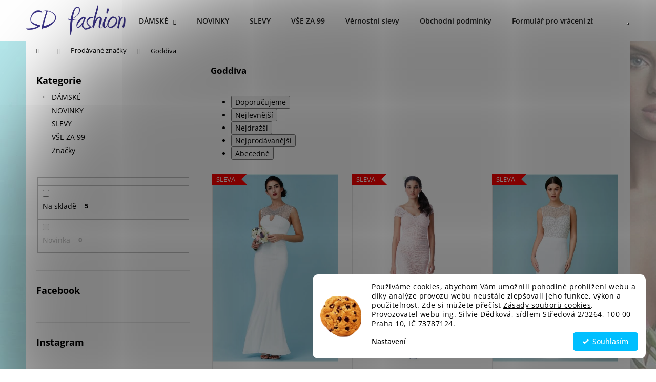

--- FILE ---
content_type: text/html; charset=utf-8
request_url: https://www.sd-fashion.cz/goddiva-london--velka-britanie/
body_size: 34316
content:
<!doctype html><html lang="cs" dir="ltr" class="header-background-light external-fonts-loaded"><head><meta charset="utf-8" /><meta name="viewport" content="width=device-width,initial-scale=1" /><title>Goddiva na SD-fashion</title><link rel="preconnect" href="https://cdn.myshoptet.com" /><link rel="dns-prefetch" href="https://cdn.myshoptet.com" /><link rel="preload" href="https://cdn.myshoptet.com/prj/dist/master/cms/libs/jquery/jquery-1.11.3.min.js" as="script" /><link href="https://cdn.myshoptet.com/prj/dist/master/cms/templates/frontend_templates/shared/css/font-face/open-sans.css" rel="stylesheet"><link href="https://cdn.myshoptet.com/prj/dist/master/shop/dist/font-shoptet-12.css.d637f40c301981789c16.css" rel="stylesheet"><script>
dataLayer = [];
dataLayer.push({'shoptet' : {
    "pageId": -24,
    "pageType": "article",
    "currency": "CZK",
    "currencyInfo": {
        "decimalSeparator": ",",
        "exchangeRate": 1,
        "priceDecimalPlaces": 2,
        "symbol": "K\u010d",
        "symbolLeft": 0,
        "thousandSeparator": " "
    },
    "language": "cs",
    "projectId": 119608,
    "cartInfo": {
        "id": null,
        "freeShipping": false,
        "freeShippingFrom": 2499,
        "leftToFreeGift": {
            "formattedPrice": "0 K\u010d",
            "priceLeft": 0
        },
        "freeGift": false,
        "leftToFreeShipping": {
            "priceLeft": 2499,
            "dependOnRegion": 0,
            "formattedPrice": "2 499 K\u010d"
        },
        "discountCoupon": [],
        "getNoBillingShippingPrice": {
            "withoutVat": 0,
            "vat": 0,
            "withVat": 0
        },
        "cartItems": [],
        "taxMode": "ORDINARY"
    },
    "cart": [],
    "customer": {
        "priceRatio": 1,
        "priceListId": 1,
        "groupId": null,
        "registered": false,
        "mainAccount": false
    }
}});
dataLayer.push({'cookie_consent' : {
    "marketing": "denied",
    "analytics": "denied"
}});
document.addEventListener('DOMContentLoaded', function() {
    shoptet.consent.onAccept(function(agreements) {
        if (agreements.length == 0) {
            return;
        }
        dataLayer.push({
            'cookie_consent' : {
                'marketing' : (agreements.includes(shoptet.config.cookiesConsentOptPersonalisation)
                    ? 'granted' : 'denied'),
                'analytics': (agreements.includes(shoptet.config.cookiesConsentOptAnalytics)
                    ? 'granted' : 'denied')
            },
            'event': 'cookie_consent'
        });
    });
});
</script>

<!-- Google Tag Manager -->
<script>(function(w,d,s,l,i){w[l]=w[l]||[];w[l].push({'gtm.start':
new Date().getTime(),event:'gtm.js'});var f=d.getElementsByTagName(s)[0],
j=d.createElement(s),dl=l!='dataLayer'?'&l='+l:'';j.async=true;j.src=
'https://www.googletagmanager.com/gtm.js?id='+i+dl;f.parentNode.insertBefore(j,f);
})(window,document,'script','dataLayer','GTM-PPX56MR');</script>
<!-- End Google Tag Manager -->

<meta property="og:type" content="website"><meta property="og:site_name" content="sd-fashion.cz"><meta property="og:url" content="https://www.sd-fashion.cz/goddiva-london--velka-britanie/"><meta property="og:title" content="Goddiva na SD-fashion"><meta name="author" content="SD-Fashion.cz"><meta name="web_author" content="Shoptet.cz"><meta name="dcterms.rightsHolder" content="www.sd-fashion.cz"><meta name="robots" content="index,follow"><meta property="og:image" content="https://cdn.myshoptet.com/usr/www.sd-fashion.cz/user/front_images/ogImage/hp.jpg?t=1768750194"><meta property="og:description" content="Společenské, slavnostní a plesové šaty z Anglie. Jedinečné a originální, v těchto šatech rozhodně nezapadnete."><meta name="description" content="Společenské, slavnostní a plesové šaty z Anglie. Jedinečné a originální, v těchto šatech rozhodně nezapadnete."><meta name="google-site-verification" content="cWZGa-TwO_GHdRP8gnYlxm-rj_1eHDNLNlj4bWxM1uc"><style>:root {--color-primary: #00BFFF;--color-primary-h: 195;--color-primary-s: 100%;--color-primary-l: 50%;--color-primary-hover: #00BFFF;--color-primary-hover-h: 195;--color-primary-hover-s: 100%;--color-primary-hover-l: 50%;--color-secondary: #3166ff;--color-secondary-h: 225;--color-secondary-s: 100%;--color-secondary-l: 60%;--color-secondary-hover: #00BFFF;--color-secondary-hover-h: 195;--color-secondary-hover-s: 100%;--color-secondary-hover-l: 50%;--color-tertiary: #1E90FF;--color-tertiary-h: 210;--color-tertiary-s: 100%;--color-tertiary-l: 56%;--color-tertiary-hover: #4169E1;--color-tertiary-hover-h: 225;--color-tertiary-hover-s: 73%;--color-tertiary-hover-l: 57%;--color-header-background: #38fff8;--template-font: "Open Sans";--template-headings-font: "Open Sans";--header-background-url: none;--cookies-notice-background: #F8FAFB;--cookies-notice-color: #252525;--cookies-notice-button-hover: #27263f;--cookies-notice-link-hover: #3b3a5f;--templates-update-management-preview-mode-content: "Náhled aktualizací šablony je aktivní pro váš prohlížeč."}</style>
    
    <link href="https://cdn.myshoptet.com/prj/dist/master/shop/dist/main-12.less.cbeb3006c3de8c1b385d.css" rel="stylesheet" />
        
    <script>var shoptet = shoptet || {};</script>
    <script src="https://cdn.myshoptet.com/prj/dist/master/shop/dist/main-3g-header.js.05f199e7fd2450312de2.js"></script>
<!-- User include --><!-- api 784(424) html code header -->
<script src="https://client.mcore.sk/shoptet/widget/76d95acd0411c8011d4ba5db7e6a2cf12c2115e4?t=1728916063"></script>
<!-- api 1004(637) html code header -->
<script>
      window.mehub = window.mehub || {};
      window.mehub.bonus = {
        businessId: '9118f12f-34a0-48ff-8d42-7343b95ae7df',
        addonId: '931efb56-0262-4f97-bc12-444bd81eec22'
      }
    </script>
    
<!-- api 1280(896) html code header -->
<link rel="stylesheet" href="https://cdn.myshoptet.com/usr/shoptet.tomashlad.eu/user/documents/extras/cookies-addon/screen.min.css?v003">
<script>
    var shoptetakCookiesSettings={"useRoundingCorners":true,"cookiesImgPopup":false,"cookiesSize":"middle","cookiesOrientation":"horizontal","cookiesImg":"1","buttonBg":true,"showPopup":false};

    var body=document.getElementsByTagName("body")[0];

    const rootElement = document.documentElement;

    rootElement.classList.add("st-cookies-v2");

    if (shoptetakCookiesSettings.useRoundingCorners) {
        rootElement.classList.add("st-cookies-corners");
    }
    if (shoptetakCookiesSettings.cookiesImgPopup) {
        rootElement.classList.add("st-cookies-popup-img");
    }
    if (shoptetakCookiesSettings.cookiesImg) {
        rootElement.classList.add("st-cookies-img");
    }
    if (shoptetakCookiesSettings.buttonBg) {
        rootElement.classList.add("st-cookies-btn");
    }
    if (shoptetakCookiesSettings.cookiesSize) {
        if (shoptetakCookiesSettings.cookiesSize === 'thin') {
            rootElement.classList.add("st-cookies-thin");
        }
        if (shoptetakCookiesSettings.cookiesSize === 'middle') {
            rootElement.classList.add("st-cookies-middle");
        }
        if (shoptetakCookiesSettings.cookiesSize === 'large') {
            rootElement.classList.add("st-cookies-large");
        }
    }
    if (shoptetakCookiesSettings.cookiesOrientation) {
        if (shoptetakCookiesSettings.cookiesOrientation === 'vertical') {
            rootElement.classList.add("st-cookies-vertical");
        }
    }

    /* for Mozilla/Opera9 */
    if (document.addEventListener) {
        document.addEventListener("DOMContentLoaded", init, false);
    }
    /* for Internet Explorer */
    /*@cc_on @*/
    /*@if (@_win32)
      document.write("<script id=__ie_onload defer src=javascript:void(0)><\/script>");
      var script = document.getElementById("__ie_onload");
      script.onreadystatechange = function() {
        if (this.readyState == "complete") {
          init(); // call the onload handler
        }
      };
    /*@end @*/

    /* for Safari */
    if (/WebKit/i.test(navigator.userAgent)) { // sniff
        var _timer = setInterval(function () {
            if (/loaded|complete/.test(document.readyState)) {
                init(); // call the onload handler
            }
        }, 10);
    }

    /* for other browsers */
    window.onload = init;
</script>

<!-- api 605(253) html code header -->
<style>
    /*.nf-v2 .message, .nf-v2 div.message {
        visibility: hidden;
    }*/
</style>
<script>
    var shoptetakNotificationsSettings={"useRoundingCorners":true,"useNotificationGradient":true,"useLongNotificationGradient":false,"darkMode":false,"notificationsActivation":true,"notificationsPosition":"bottom-left","notificationsEffect":"zoom"};

    var body=document.getElementsByTagName("body")[0];
    const root = document.documentElement;

    if (shoptetakNotificationsSettings.notificationsActivation) {
        root.classList.add("nf-v2");

        if (shoptetakNotificationsSettings.useRoundingCorners) {
            root.classList.add("st-nf-rounding-corners");
        }
        if (shoptetakNotificationsSettings.useNotificationGradient) {
            root.classList.add("st-nf-notification-gradient");
        }
        if (shoptetakNotificationsSettings.useLongNotificationGradient) {
            root.classList.add("st-nf-long-gradient");
        }
        if (shoptetakNotificationsSettings.darkMode) {
            root.classList.add("st-nf-dark-mode");
        }
        if (shoptetakNotificationsSettings.notificationsPosition) {
            if (shoptetakNotificationsSettings.notificationsPosition === 'bottom-left') {
                root.classList.add("st-nf-bleft");
            }
            if (shoptetakNotificationsSettings.notificationsPosition === 'bottom-right') {
                root.classList.add("st-nf-bright");
            }
            if (shoptetakNotificationsSettings.notificationsPosition === 'top-left') {
                root.classList.add("st-nf-tleft");
            }
            if (shoptetakNotificationsSettings.notificationsPosition === 'top-right') {
                root.classList.add("st-nf-tright");
            }
        }
        if (shoptetakNotificationsSettings.notificationsEffect) {
            if (shoptetakNotificationsSettings.notificationsEffect === 'slide') {
                root.classList.add("st-nf-slide");
            }
            if (shoptetakNotificationsSettings.notificationsEffect === 'fade') {
                root.classList.add("st-nf-fade");
            }
            if (shoptetakNotificationsSettings.notificationsEffect === 'zoom') {
                root.classList.add("st-nf-zoom");
            }
        }
    }

    function init() {
        if (document.getElementsByClassName("template-04").length) {
            document.getElementsByTagName('html')[0].classList.add("nf-templ-04");
        }
    }
    /* for Mozilla/Opera9 */
    if (document.addEventListener) {
        document.addEventListener("DOMContentLoaded", init, false);
    }
    /* for Internet Explorer */
    /*@cc_on @*/
    /*@if (@_win32)
      document.write("<script id=__ie_onload defer src=javascript:void(0)><\/script>");
      var script = document.getElementById("__ie_onload");
      script.onreadystatechange = function() {
        if (this.readyState == "complete") {
          init(); // call the onload handler
        }
      };
    /*@end @*/

    /* for Safari */
    if (/WebKit/i.test(navigator.userAgent)) { // sniff
        var _timer = setInterval(function () {
            if (/loaded|complete/.test(document.readyState)) {
                init(); // call the onload handler
            }
        }, 10);
    }

    /* for other browsers */
    window.onload = init;
</script>

<!-- api 1567(1162) html code header -->
<script>
    var shoptetakGridChangeSettings={"inlineProducts":true,"inlineProductsMobile":true,"twoProducts":true,"twoProductsMobile":true,"threeProducts":true,"fourProducts":true,"fiveProducts":true,"mobileActive":true,"optionsPosition":"right"};

    const rootGrid = document.documentElement;

    if(shoptetakGridChangeSettings.inlineProducts){rootGrid.classList.add("st-pr-inline");}
    if(shoptetakGridChangeSettings.twoProducts){rootGrid.classList.add("st-pr-two");}
    if(shoptetakGridChangeSettings.threeProducts){rootGrid.classList.add("st-pr-three");}
    if(shoptetakGridChangeSettings.fourProducts){rootGrid.classList.add("st-pr-four");}
    if(shoptetakGridChangeSettings.fiveProducts){rootGrid.classList.add("st-pr-five");}
    if(shoptetakGridChangeSettings.optionsPosition === 'left'){rootGrid.classList.add("st-pr-left");}

    if(shoptetakGridChangeSettings.mobileActive){
        rootGrid.classList.add("st-pr-mob-active");

        if(shoptetakGridChangeSettings.inlineProductsMobile){rootGrid.classList.add("st-pr-inline-mob");}
        if(shoptetakGridChangeSettings.twoProductsMobile){rootGrid.classList.add("st-pr-two-mob");}
    }
</script>

<!-- service 409(63) html code header -->
<style>
#filters h4{cursor:pointer;}[class~=slider-wrapper],[class~=filter-section]{padding-left:0;}#filters h4{padding-left:13.5pt;}[class~=filter-section],[class~=slider-wrapper]{padding-bottom:0 !important;}#filters h4:before{position:absolute;}#filters h4:before{left:0;}[class~=filter-section],[class~=slider-wrapper]{padding-right:0;}#filters h4{padding-bottom:9pt;}#filters h4{padding-right:13.5pt;}#filters > .slider-wrapper,[class~=slider-wrapper] > div,.filter-sections form,[class~=slider-wrapper][class~=filter-section] > div,.razeni > form{display:none;}#filters h4:before,#filters .otevreny h4:before{content:"\e911";}#filters h4{padding-top:9pt;}[class~=filter-section],[class~=slider-wrapper]{padding-top:0 !important;}[class~=filter-section]{border-top-width:0 !important;}[class~=filter-section]{border-top-style:none !important;}[class~=filter-section]{border-top-color:currentColor !important;}#filters .otevreny h4:before,#filters h4:before{font-family:shoptet;}#filters h4{position:relative;}#filters h4{margin-left:0 !important;}[class~=filter-section]{border-image:none !important;}#filters h4{margin-bottom:0 !important;}#filters h4{margin-right:0 !important;}#filters h4{margin-top:0 !important;}#filters h4{border-top-width:.0625pc;}#filters h4{border-top-style:solid;}#filters h4{border-top-color:#e0e0e0;}[class~=slider-wrapper]{max-width:none;}[class~=otevreny] form,.slider-wrapper.otevreny > div,[class~=slider-wrapper][class~=otevreny] > div,.otevreny form{display:block;}#filters h4{border-image:none;}[class~=param-filter-top]{margin-bottom:.9375pc;}[class~=otevreny] form{margin-bottom:15pt;}[class~=slider-wrapper]{color:inherit;}#filters .otevreny h4:before{-webkit-transform:rotate(180deg);}[class~=slider-wrapper],#filters h4:before{background:none;}#filters h4:before{-webkit-transform:rotate(90deg);}#filters h4:before{-moz-transform:rotate(90deg);}[class~=param-filter-top] form{display:block !important;}#filters h4:before{-o-transform:rotate(90deg);}#filters h4:before{-ms-transform:rotate(90deg);}#filters h4:before{transform:rotate(90deg);}#filters h4:before{font-size:.104166667in;}#filters .otevreny h4:before{-moz-transform:rotate(180deg);}#filters .otevreny h4:before{-o-transform:rotate(180deg);}#filters h4:before{top:36%;}#filters .otevreny h4:before{-ms-transform:rotate(180deg);}#filters h4:before{height:auto;}#filters h4:before{width:auto;}#filters .otevreny h4:before{transform:rotate(180deg);}
@media screen and (max-width: 767px) {
.param-filter-top{padding-top: 15px;}
}
#content .filters-wrapper > div:first-of-type, #footer .filters-wrapper > div:first-of-type {text-align: left;}
.template-11.one-column-body .content .filter-sections{padding-top: 15px; padding-bottom: 15px;}
</style>
<!-- service 421(75) html code header -->
<style>
body:not(.template-07):not(.template-09):not(.template-10):not(.template-11):not(.template-12):not(.template-13):not(.template-14) #return-to-top i::before {content: 'a';}
#return-to-top i:before {content: '\e911';}
#return-to-top {
z-index: 99999999;
    position: fixed;
    bottom: 45px;
    right: 20px;
background: rgba(0, 0, 0, 0.7);
    width: 50px;
    height: 50px;
    display: block;
    text-decoration: none;
    -webkit-border-radius: 35px;
    -moz-border-radius: 35px;
    border-radius: 35px;
    display: none;
    -webkit-transition: all 0.3s linear;
    -moz-transition: all 0.3s ease;
    -ms-transition: all 0.3s ease;
    -o-transition: all 0.3s ease;
    transition: all 0.3s ease;
}
#return-to-top i {color: #fff;margin: -10px 0 0 -10px;position: relative;left: 50%;top: 50%;font-size: 19px;-webkit-transition: all 0.3s ease;-moz-transition: all 0.3s ease;-ms-transition: all 0.3s ease;-o-transition: all 0.3s ease;transition: all 0.3s ease;height: 20px;width: 20px;text-align: center;display: block;font-style: normal;}
#return-to-top:hover {
    background: rgba(0, 0, 0, 0.9);
}
#return-to-top:hover i {
    color: #fff;
}
.icon-chevron-up::before {
font-weight: bold;
}
.ordering-process #return-to-top{display: none !important;}
</style>
<!-- service 605(253) html code header -->
<link rel="stylesheet" href="https://cdn.myshoptet.com/usr/shoptet.tomashlad.eu/user/documents/extras/notifications-v2/screen.min.css?v=26"/>

<!-- service 704(350) html code header -->
<link rel="stylesheet" href="https://cdn.myshoptet.com/usr/shoptet.tomashlad.eu/user/documents/extras/quick-view/screen.css?v=20200836"/>
<!-- service 784(424) html code header -->
<link href="https://mcore.myshoptet.com/user/documents/upload/addon03/infoWidget.min.css?v=1.0.5" rel="stylesheet">
<!-- service 423(77) html code header -->
<script type="text/javascript" src="https://postback.affiliateport.eu/track.js"></script>
<script>
    function getCookie(name) {
        const value = `; ${document.cookie}`;
        const parts = value.split(`; ${name}=`);
        if (parts.length === 2) return parts.pop().split(';').shift();
    }

    const interval = setInterval(() => {
        if (document.cookie.indexOf('CookiesConsent=') !== - 1) {
            //ex.: {"consent":"analytics,personalisation","cookieId":"7hq2hmetk5kn82nkc9srfme7dio7288c"}
            let cookies_consent = getCookie('CookiesConsent').split("\n").map(JSON.parse)[0]
            let consent_attr = cookies_consent?.consent ?? ''

            if (consent_attr.includes('analytics')) {
                _AP_tracker.init()
                clearInterval(interval);
            }
        }
    }, 100)
</script>
<!-- service 425(79) html code header -->
<style>
.hodnoceni:before{content: "Jak o nás mluví zákazníci";}
.hodnoceni.svk:before{content: "Ako o nás hovoria zákazníci";}
.hodnoceni.hun:before{content: "Mit mondanak rólunk a felhasználók";}
.hodnoceni.pl:before{content: "Co mówią o nas klienci";}
.hodnoceni.eng:before{content: "Customer reviews";}
.hodnoceni.de:before{content: "Was unsere Kunden über uns denken";}
.hodnoceni.ro:before{content: "Ce spun clienții despre noi";}
.hodnoceni{margin: 20px auto;}
body:not(.paxio-merkur):not(.venus):not(.jupiter) .hodnoceni .vote-wrap {border: 0 !important;width: 24.5%;flex-basis: 25%;padding: 10px 20px !important;display: inline-block;margin: 0;vertical-align: top;}
.multiple-columns-body #content .hodnoceni .vote-wrap {width: 49%;flex-basis: 50%;}
.hodnoceni .votes-wrap {display: block; border: 1px solid #f7f7f7;margin: 0;width: 100%;max-width: none;padding: 10px 0; background: #fff;}
.hodnoceni .vote-wrap:nth-child(n+5){display: none !important;}
.hodnoceni:before{display: block;font-size: 18px;padding: 10px 20px;background: #fcfcfc;}
.sidebar .hodnoceni .vote-pic, .sidebar .hodnoceni .vote-initials{display: block;}
.sidebar .hodnoceni .vote-wrap, #column-l #column-l-in .hodnoceni .vote-wrap {width: 100% !important; display: block;}
.hodnoceni > a{display: block;text-align: right;padding-top: 6px;}
.hodnoceni > a:after{content: "››";display: inline-block;margin-left: 2px;}
.sidebar .hodnoceni:before, #column-l #column-l-in .hodnoceni:before {background: none !important; padding-left: 0 !important;}
.template-10 .hodnoceni{max-width: 952px !important;}
.page-detail .hodnoceni > a{font-size: 14px;}
.page-detail .hodnoceni{margin-bottom: 30px;}
@media screen and (min-width: 992px) and (max-width: 1199px) {
.hodnoceni .vote-rating{display: block;}
.hodnoceni .vote-time{display: block;margin-top: 3px;}
.hodnoceni .vote-delimeter{display: none;}
}
@media screen and (max-width: 991px) {
body:not(.paxio-merkur):not(.venus):not(.jupiter) .hodnoceni .vote-wrap {width: 49%;flex-basis: 50%;}
.multiple-columns-body #content .hodnoceni .vote-wrap {width: 99%;flex-basis: 100%;}
}
@media screen and (max-width: 767px) {
body:not(.paxio-merkur):not(.venus):not(.jupiter) .hodnoceni .vote-wrap {width: 99%;flex-basis: 100%;}
}
.home #main-product .hodnoceni{margin: 0 0 60px 0;}
.hodnoceni .votes-wrap.admin-response{display: none !important;}
.hodnoceni .vote-pic {width: 100px;}
.hodnoceni .vote-delimeter{display: none;}
.hodnoceni .vote-rating{display: block;}
.hodnoceni .vote-time {display: block;margin-top: 5px;}
@media screen and (min-width: 768px){
.template-12 .hodnoceni{max-width: 747px; margin-left: auto; margin-right: auto;}
}
@media screen and (min-width: 992px){
.template-12 .hodnoceni{max-width: 972px;}
}
@media screen and (min-width: 1200px){
.template-12 .hodnoceni{max-width: 1418px;}
}
.template-14 .hodnoceni .vote-initials{margin: 0 auto;}
.vote-pic img::before {display: none;}
.hodnoceni + .hodnoceni {display: none;}
</style>
<!-- service 1004(637) html code header -->
<script src="https://mehub-framework.web.app/main.bundle.js?v=1"></script>
<!-- service 1567(1162) html code header -->
<link rel="stylesheet" href="https://cdn.myshoptet.com/usr/shoptet.tomashlad.eu/user/documents/extras/grid-change/screen.css?v=0011">
<!-- service 1698(1282) html code header -->
<link rel="stylesheet" href="https://cdn.myshoptet.com/usr/apollo.jakubtursky.sk/user/documents/assets/banner-rating/main.css?v=18">
<!-- service 2020(1576) html code header -->
<link rel="stylesheet" href="https://cdn.myshoptet.com/addons/dominikmartini/action_price_plus/styles.header.min.css?1596846133a0ef076d87f0203f75002ae69ecda7">
<!-- service 1280(896) html code header -->
<style>
.st-cookies-v2.st-cookies-btn .shoptak-carbon .siteCookies .siteCookies__form .siteCookies__buttonWrap button[value=all] {
margin-left: 10px;
}
@media (max-width: 768px) {
.st-cookies-v2.st-cookies-btn .shoptak-carbon .siteCookies .siteCookies__form .siteCookies__buttonWrap button[value=all] {
margin-left: 0px;
}
.st-cookies-v2 .shoptak-carbon .siteCookies.siteCookies--dark .siteCookies__form .siteCookies__buttonWrap button[value=reject] {
margin: 0 10px;
}
}
@media only screen and (max-width: 768px) {
 .st-cookies-v2 .siteCookies .siteCookies__form .siteCookies__buttonWrap .js-cookies-settings[value=all], .st-cookies-v2 .siteCookies .siteCookies__form .siteCookies__buttonWrap button[value=all] {   
  margin: 0 auto 10px auto;
 }
 .st-cookies-v2 .siteCookies.siteCookies--center {
  bottom: unset;
  top: 50%;
  transform: translate(-50%, -50%);
  width: 90%;
 }
}
</style>
<!-- project html code header -->
<meta name="facebook-domain-verification" content="8kgt9asbhaowemo2s0migrd0o6uybt" />
<style>
.product-detail-name:after {
content: "Sem napište co chcete zobrazovat, je potřeba zachovat uvozovky";
display:block;
color: red;
}
</style>


<style>
.shp-tabs-row a[href$="#productsAlternative"] {
      display: none !important;
}
#tab-content {
      display: flex;
      flex-direction: column;
}
#productsAlternative {
      display: block !important;
      opacity: 1 !important;
      order: 99;
}
#productsAlternative:before {
      content: 'Podobné produkty';
      font-size: 140%;
      margin-top: 30px;
      display: block;
}
</style>

<style>
.subcategories li a {color: #222 !important;}
</style>

<style type="text/css">
#menu li a { font-weight: 300; }
</style>

<style type="text/css">
#menu li { font-size: 0.5rem }
</style>

<style type="text/css">
.stars span.star-on::before,
.stars a.star-on::before,
.stars span.star-half::before,
.stars a.star-half::before { color: #9AFF9A; }
</style>

<style type="text/css">
.rate-average { color: #9AFF9A }
</style>

<style type="text/css">
h1 { font-size: 1.65rem }
</style>

<style>
#header a {color: #222 !important}
.menu-helper {color: #222 !important}
#header {background-color: #fff !important}
.navigation-in {background: #fff !important}
#header ul {background-color: #fff !important; border-color: #fff !important}
.navigation-in ul li a b {font-weight: 600 !important; font-size: 14px !important}
.btn.btn-primary {color: #fff !important; background-color: #222 !important; border-color: #222 !important}
</style>

<style>
#content a {color: #222}
</style>

<style>
.contact-box a {color: #222 !important}
</style>

<style>
.p:hover .flag {opacity: 1;}
</style>

<script id="mcjs">!function(c,h,i,m,p){m=c.createElement(h),p=c.getElementsByTagName(h)[0],m.async=1,m.src=i,p.parentNode.insertBefore(m,p)}(document,"script","https://chimpstatic.com/mcjs-connected/js/users/f25ff84095566110c1dffebd0/1ebb0f944bde2101bfb69ad9b.js");</script>

<script id="mcjs">!function(c,h,i,m,p){m=c.createElement(h),p=c.getElementsByTagName(h)[0],m.async=1,m.src=i,p.parentNode.insertBefore(m,p)}(document,"script","https://chimpstatic.com/mcjs-connected/js/users/f25ff84095566110c1dffebd0/03c96db9dbeb57c65c595aecd.js");</script>

<style>
.siteCookies__form, .siteCookies--bottom.siteCookies--scrolled {
background-color: LightCyan;
}
.siteCookies__text, .siteCookies__text a {
color: black;
}
</style>
<script defer data-domain="www-sd.fahsion.cz" src="https://plausible.io/js/script.js"></script>

<style>
.shoptak-titan .flag.flag-action-percentage, .shoptak-dolomit .flag.flag-action-percentage, .flags .flag.flag-action-percentage, html body .flag-action-percentage {
color: #ffffff !important;
background-color: #FF0000 !important;
}

html body .product .price-additional.price-action-before, .products-block.products .product .prices .price-additional.price-action-before {
color: #FF0000 !important;
}
</style>

<!-- Tanganica pixel --><script>(function(w,d,s,l,i){w[l]=w[l]||[];w[l].push({'gtm.start':new Date().getTime(),event:'gtm.js'});var f=d.getElementsByTagName(s)[0],j=d.createElement(s),dl=l!='dataLayer'?'&l='+l:'';j.async=true;j.src='https://www.googletagmanager.com/gtm.js?id='+i+dl;f.parentNode.insertBefore(j,f);})(window,document,'script','dataLayer','GTM-TRS5RSN');</script><!-- End Tanganica pixel -->


<!-- /User include --><link rel="shortcut icon" href="/favicon.ico" type="image/x-icon" /><link rel="canonical" href="https://www.sd-fashion.cz/goddiva-london--velka-britanie/" /><script>!function(){var t={9196:function(){!function(){var t=/\[object (Boolean|Number|String|Function|Array|Date|RegExp)\]/;function r(r){return null==r?String(r):(r=t.exec(Object.prototype.toString.call(Object(r))))?r[1].toLowerCase():"object"}function n(t,r){return Object.prototype.hasOwnProperty.call(Object(t),r)}function e(t){if(!t||"object"!=r(t)||t.nodeType||t==t.window)return!1;try{if(t.constructor&&!n(t,"constructor")&&!n(t.constructor.prototype,"isPrototypeOf"))return!1}catch(t){return!1}for(var e in t);return void 0===e||n(t,e)}function o(t,r,n){this.b=t,this.f=r||function(){},this.d=!1,this.a={},this.c=[],this.e=function(t){return{set:function(r,n){u(c(r,n),t.a)},get:function(r){return t.get(r)}}}(this),i(this,t,!n);var e=t.push,o=this;t.push=function(){var r=[].slice.call(arguments,0),n=e.apply(t,r);return i(o,r),n}}function i(t,n,o){for(t.c.push.apply(t.c,n);!1===t.d&&0<t.c.length;){if("array"==r(n=t.c.shift()))t:{var i=n,a=t.a;if("string"==r(i[0])){for(var f=i[0].split("."),s=f.pop(),p=(i=i.slice(1),0);p<f.length;p++){if(void 0===a[f[p]])break t;a=a[f[p]]}try{a[s].apply(a,i)}catch(t){}}}else if("function"==typeof n)try{n.call(t.e)}catch(t){}else{if(!e(n))continue;for(var l in n)u(c(l,n[l]),t.a)}o||(t.d=!0,t.f(t.a,n),t.d=!1)}}function c(t,r){for(var n={},e=n,o=t.split("."),i=0;i<o.length-1;i++)e=e[o[i]]={};return e[o[o.length-1]]=r,n}function u(t,o){for(var i in t)if(n(t,i)){var c=t[i];"array"==r(c)?("array"==r(o[i])||(o[i]=[]),u(c,o[i])):e(c)?(e(o[i])||(o[i]={}),u(c,o[i])):o[i]=c}}window.DataLayerHelper=o,o.prototype.get=function(t){var r=this.a;t=t.split(".");for(var n=0;n<t.length;n++){if(void 0===r[t[n]])return;r=r[t[n]]}return r},o.prototype.flatten=function(){this.b.splice(0,this.b.length),this.b[0]={},u(this.a,this.b[0])}}()}},r={};function n(e){var o=r[e];if(void 0!==o)return o.exports;var i=r[e]={exports:{}};return t[e](i,i.exports,n),i.exports}n.n=function(t){var r=t&&t.__esModule?function(){return t.default}:function(){return t};return n.d(r,{a:r}),r},n.d=function(t,r){for(var e in r)n.o(r,e)&&!n.o(t,e)&&Object.defineProperty(t,e,{enumerable:!0,get:r[e]})},n.o=function(t,r){return Object.prototype.hasOwnProperty.call(t,r)},function(){"use strict";n(9196)}()}();</script><style>/* custom background */@media (min-width: 992px) {body {background-position: top center;background-repeat: no-repeat;background-attachment: fixed;background-image: url('https://cdn.myshoptet.com/usr/www.sd-fashion.cz/user/frontend_backgrounds/pozadi.jpg');}}</style>    <!-- Global site tag (gtag.js) - Google Analytics -->
    <script async src="https://www.googletagmanager.com/gtag/js?id=G-RLEKR7PRWN"></script>
    <script>
        
        window.dataLayer = window.dataLayer || [];
        function gtag(){dataLayer.push(arguments);}
        

                    console.debug('default consent data');

            gtag('consent', 'default', {"ad_storage":"denied","analytics_storage":"denied","ad_user_data":"denied","ad_personalization":"denied","wait_for_update":500});
            dataLayer.push({
                'event': 'default_consent'
            });
        
        gtag('js', new Date());

        
                gtag('config', 'G-RLEKR7PRWN', {"groups":"GA4","send_page_view":false,"content_group":"article","currency":"CZK","page_language":"cs"});
        
                gtag('config', 'AW-871480476', {"allow_enhanced_conversions":true});
        
        
        
        
        
                    gtag('event', 'page_view', {"send_to":"GA4","page_language":"cs","content_group":"article","currency":"CZK"});
        
        
        
        
        
        
        
        
        
        
        
        
        
        document.addEventListener('DOMContentLoaded', function() {
            if (typeof shoptet.tracking !== 'undefined') {
                for (var id in shoptet.tracking.bannersList) {
                    gtag('event', 'view_promotion', {
                        "send_to": "UA",
                        "promotions": [
                            {
                                "id": shoptet.tracking.bannersList[id].id,
                                "name": shoptet.tracking.bannersList[id].name,
                                "position": shoptet.tracking.bannersList[id].position
                            }
                        ]
                    });
                }
            }

            shoptet.consent.onAccept(function(agreements) {
                if (agreements.length !== 0) {
                    console.debug('gtag consent accept');
                    var gtagConsentPayload =  {
                        'ad_storage': agreements.includes(shoptet.config.cookiesConsentOptPersonalisation)
                            ? 'granted' : 'denied',
                        'analytics_storage': agreements.includes(shoptet.config.cookiesConsentOptAnalytics)
                            ? 'granted' : 'denied',
                                                                                                'ad_user_data': agreements.includes(shoptet.config.cookiesConsentOptPersonalisation)
                            ? 'granted' : 'denied',
                        'ad_personalization': agreements.includes(shoptet.config.cookiesConsentOptPersonalisation)
                            ? 'granted' : 'denied',
                        };
                    console.debug('update consent data', gtagConsentPayload);
                    gtag('consent', 'update', gtagConsentPayload);
                    dataLayer.push(
                        { 'event': 'update_consent' }
                    );
                }
            });
        });
    </script>
</head><body class="desktop id--24 in-znacka template-12 type-manufacturer-detail multiple-columns-body columns-3 ums_forms_redesign--off ums_a11y_category_page--on ums_discussion_rating_forms--off ums_flags_display_unification--on ums_a11y_login--on mobile-header-version-0"><noscript>
    <style>
        #header {
            padding-top: 0;
            position: relative !important;
            top: 0;
        }
        .header-navigation {
            position: relative !important;
        }
        .overall-wrapper {
            margin: 0 !important;
        }
        body:not(.ready) {
            visibility: visible !important;
        }
    </style>
    <div class="no-javascript">
        <div class="no-javascript__title">Musíte změnit nastavení vašeho prohlížeče</div>
        <div class="no-javascript__text">Podívejte se na: <a href="https://www.google.com/support/bin/answer.py?answer=23852">Jak povolit JavaScript ve vašem prohlížeči</a>.</div>
        <div class="no-javascript__text">Pokud používáte software na blokování reklam, může být nutné povolit JavaScript z této stránky.</div>
        <div class="no-javascript__text">Děkujeme.</div>
    </div>
</noscript>

        <div id="fb-root"></div>
        <script>
            window.fbAsyncInit = function() {
                FB.init({
//                    appId            : 'your-app-id',
                    autoLogAppEvents : true,
                    xfbml            : true,
                    version          : 'v19.0'
                });
            };
        </script>
        <script async defer crossorigin="anonymous" src="https://connect.facebook.net/cs_CZ/sdk.js"></script><script>
<head>
 <!-- Global site tag (gtag.js) - Google Ads: 871480476 -->
<script async src="https://www.googletagmanager.com/gtag/js?id=AW-871480476"></script>
<script>
  window.dataLayer = window.dataLayer || [];
  function gtag(){dataLayer.push(arguments);}
  gtag('js', new Date());

  gtag('config', 'AW-871480476');
</script>
</head>
 <head>
<!-- Event snippet for Výchozí cíl conversion page -->
<script>
  gtag('event', 'conversion', {
      'send_to': 'AW-871480476/b4GDCPm7xogDEJz5xp8D',
      'value': 2.0,
      'currency': 'CZK',
      'transaction_id': ''
  });
</script>
</head>
</script>

<!-- Google Tag Manager (noscript) -->
<noscript><iframe src="https://www.googletagmanager.com/ns.html?id=GTM-PPX56MR"
height="0" width="0" style="display:none;visibility:hidden"></iframe></noscript>
<!-- End Google Tag Manager (noscript) -->

    <div class="siteCookies siteCookies--right siteCookies--light js-siteCookies" role="dialog" data-testid="cookiesPopup" data-nosnippet>
        <div class="siteCookies__form">
            <div class="siteCookies__content">
                <div class="siteCookies__text">
                    Používáme cookies, abychom Vám umožnili pohodlné prohlížení webu a díky analýze provozu webu neustále zlepšovali jeho funkce, výkon a použitelnost. Zde si můžete přečíst <a href="https://www.sd-fashion.cz/gdpr/" target="_blank" rel="noopener noreferrer">Zásady souborů cookies</a>. Provozovatel webu ing. Silvie Dědková, sídlem Středová 2/3264, 100 00 Praha 10, IČ 73787124.
                </div>
                <p class="siteCookies__links">
                    <button class="siteCookies__link js-cookies-settings" aria-label="Nastavení cookies" data-testid="cookiesSettings">Nastavení</button>
                </p>
            </div>
            <div class="siteCookies__buttonWrap">
                                <button class="siteCookies__button js-cookiesConsentSubmit" value="all" aria-label="Přijmout cookies" data-testid="buttonCookiesAccept">Souhlasím</button>
            </div>
        </div>
        <script>
            document.addEventListener("DOMContentLoaded", () => {
                const siteCookies = document.querySelector('.js-siteCookies');
                document.addEventListener("scroll", shoptet.common.throttle(() => {
                    const st = document.documentElement.scrollTop;
                    if (st > 1) {
                        siteCookies.classList.add('siteCookies--scrolled');
                    } else {
                        siteCookies.classList.remove('siteCookies--scrolled');
                    }
                }, 100));
            });
        </script>
    </div>
<a href="#content" class="skip-link sr-only">Přejít na obsah</a><div class="overall-wrapper">
    <div class="user-action">
                        <dialog id="login" class="dialog dialog--modal dialog--fullscreen js-dialog--modal" aria-labelledby="loginHeading">
        <div class="dialog__close dialog__close--arrow">
                        <button type="button" class="btn toggle-window-arr" data-dialog-close data-testid="backToShop">Zpět <span>do obchodu</span></button>
            </div>
        <div class="dialog__wrapper">
            <div class="dialog__content dialog__content--form">
                <div class="dialog__header">
                    <h2 id="loginHeading" class="dialog__heading dialog__heading--login">Přihlášení k vašemu účtu</h2>
                </div>
                <div id="customerLogin" class="dialog__body">
                    <form action="/action/Customer/Login/" method="post" id="formLoginIncluded" class="csrf-enabled formLogin" data-testid="formLogin"><input type="hidden" name="referer" value="" /><div class="form-group"><div class="input-wrapper email js-validated-element-wrapper no-label"><input type="email" name="email" class="form-control" autofocus placeholder="E-mailová adresa (např. jan@novak.cz)" data-testid="inputEmail" autocomplete="email" required /></div></div><div class="form-group"><div class="input-wrapper password js-validated-element-wrapper no-label"><input type="password" name="password" class="form-control" placeholder="Heslo" data-testid="inputPassword" autocomplete="current-password" required /><span class="no-display">Nemůžete vyplnit toto pole</span><input type="text" name="surname" value="" class="no-display" /></div></div><div class="form-group"><div class="login-wrapper"><button type="submit" class="btn btn-secondary btn-text btn-login" data-testid="buttonSubmit">Přihlásit se</button><div class="password-helper"><a href="/registrace/" data-testid="signup" rel="nofollow">Nová registrace</a><a href="/klient/zapomenute-heslo/" rel="nofollow">Zapomenuté heslo</a></div></div></div><div class="social-login-buttons"><div class="social-login-buttons-divider"><span>nebo</span></div><div class="form-group"><a href="/action/Social/login/?provider=Facebook" class="login-btn facebook" rel="nofollow"><span class="login-facebook-icon"></span><strong>Přihlásit se přes Facebook</strong></a></div></div></form>
                </div>
            </div>
        </div>
    </dialog>
            </div>
<header id="header"><div class="container navigation-wrapper"><div class="site-name"><a href="/" data-testid="linkWebsiteLogo"><img src="https://cdn.myshoptet.com/usr/www.sd-fashion.cz/user/logos/silva_logo_2016100402_curves-1.gif" alt="SD-Fashion.cz" fetchpriority="low" /></a></div><nav id="navigation" aria-label="Hlavní menu" data-collapsible="true"><div class="navigation-in menu"><ul class="menu-level-1" role="menubar" data-testid="headerMenuItems"><li class="menu-item-673 ext" role="none"><a href="/damske-obleceni/" data-testid="headerMenuItem" role="menuitem" aria-haspopup="true" aria-expanded="false"><b>DÁMSKÉ</b><span class="submenu-arrow"></span></a><ul class="menu-level-2" aria-label="DÁMSKÉ" tabindex="-1" role="menu"><li class="menu-item-740" role="none"><a href="/bluzy-kosile-topy/" data-image="https://cdn.myshoptet.com/usr/www.sd-fashion.cz/user/categories/thumb/black_blouse_1.jpg" data-testid="headerMenuItem" role="menuitem"><span>Blůzy, košile a topy</span></a>
                        </li><li class="menu-item-749" role="none"><a href="/bundy/" data-image="https://cdn.myshoptet.com/usr/www.sd-fashion.cz/user/categories/thumb/ombre-quilted-jacket-rose-42081-6.jpg" data-testid="headerMenuItem" role="menuitem"><span>Bundy</span></a>
                        </li><li class="menu-item-1760" role="none"><a href="/cepice-a-saly/" data-image="https://cdn.myshoptet.com/usr/www.sd-fashion.cz/user/categories/thumb/lc102_raspberry_(1).jpg" data-testid="headerMenuItem" role="menuitem"><span>Čepice a šály</span></a>
                        </li><li class="menu-item-10410" role="none"><a href="/doplnky/" data-image="https://cdn.myshoptet.com/usr/www.sd-fashion.cz/user/categories/thumb/ac14beige.jpg" data-testid="headerMenuItem" role="menuitem"><span>DOPLŇKY</span></a>
                        </li><li class="menu-item-10524" role="none"><a href="/dzinove-obleceni/" data-image="https://cdn.myshoptet.com/usr/www.sd-fashion.cz/user/categories/thumb/d82420m61426km47en_blue_1.jpg" data-testid="headerMenuItem" role="menuitem"><span>Džínové oblečení</span></a>
                        </li><li class="menu-item-10458" role="none"><a href="/faramugo/" data-image="https://cdn.myshoptet.com/usr/www.sd-fashion.cz/user/categories/thumb/tubo_uni_motiv_carp_2-1.jpg" data-testid="headerMenuItem" role="menuitem"><span>Faramugo</span></a>
                        </li><li class="menu-item-722" role="none"><a href="/kabaty-a-kabatky/" data-image="https://cdn.myshoptet.com/usr/www.sd-fashion.cz/user/categories/thumb/_cat_kabat.jpg" data-testid="headerMenuItem" role="menuitem"><span>Kabáty a kabátky</span></a>
                        </li><li class="menu-item-1590" role="none"><a href="/kabelky-a-tasky/" data-image="https://cdn.myshoptet.com/usr/www.sd-fashion.cz/user/categories/thumb/sb417_batuzek_ruzovy_1.jpg" data-testid="headerMenuItem" role="menuitem"><span>Kabelky</span></a>
                        </li><li class="menu-item-734" role="none"><a href="/kalhoty/" data-image="https://cdn.myshoptet.com/usr/www.sd-fashion.cz/user/categories/thumb/embroidered-regular-fit-jeans-denim-blue-37973-4_(1).jpg" data-testid="headerMenuItem" role="menuitem"><span>Kalhoty</span></a>
                        </li><li class="menu-item-16625" role="none"><a href="/komplety/" data-image="https://cdn.myshoptet.com/usr/www.sd-fashion.cz/user/categories/thumb/_cat-komplet.jpg" data-testid="headerMenuItem" role="menuitem"><span>Komplety</span></a>
                        </li><li class="menu-item-743" role="none"><a href="/mikiny/" data-image="https://cdn.myshoptet.com/usr/www.sd-fashion.cz/user/categories/thumb/m002-ecru.jpg" data-testid="headerMenuItem" role="menuitem"><span>Mikiny</span></a>
                        </li><li class="menu-item-10416" role="none"><a href="/pradlo/" data-image="https://cdn.myshoptet.com/usr/www.sd-fashion.cz/user/categories/thumb/la003-ecru-3.jpg" data-testid="headerMenuItem" role="menuitem"><span>Na doma</span></a>
                        </li><li class="menu-item-694" role="none"><a href="/overaly/" data-image="https://cdn.myshoptet.com/usr/www.sd-fashion.cz/user/categories/thumb/fish-knit-insert-jumpsuit-nude-44287-6.jpg" data-testid="headerMenuItem" role="menuitem"><span>Overaly</span></a>
                        </li><li class="menu-item-1626" role="none"><a href="/plavky/" data-image="https://cdn.myshoptet.com/usr/www.sd-fashion.cz/user/categories/thumb/gg-717_ruzove_bikiny_1.jpg" data-testid="headerMenuItem" role="menuitem"><span>Plavky</span></a>
                        </li><li class="menu-item-10505" role="none"><a href="/rukavice/" data-image="https://cdn.myshoptet.com/usr/www.sd-fashion.cz/user/categories/thumb/bk98-oceanblue-1.jpg" data-testid="headerMenuItem" role="menuitem"><span>Rukavice</span></a>
                        </li><li class="menu-item-1154" role="none"><a href="/saka/" data-image="https://cdn.myshoptet.com/usr/www.sd-fashion.cz/user/categories/thumb/bw048-powder-2.jpg" data-testid="headerMenuItem" role="menuitem"><span>Saka</span></a>
                        </li><li class="menu-item-1179" role="none"><a href="/sportovni-obleceni/" data-image="https://cdn.myshoptet.com/usr/www.sd-fashion.cz/user/categories/thumb/3-4-sport-seamless-leggings-59935-1.jpg" data-testid="headerMenuItem" role="menuitem"><span>Sportovní oblečení</span></a>
                        </li><li class="menu-item-755" role="none"><a href="/sukne/" data-image="https://cdn.myshoptet.com/usr/www.sd-fashion.cz/user/categories/thumb/m342_kostkovana_sukne_1.jpg" data-testid="headerMenuItem" role="menuitem"><span>Sukně</span></a>
                        </li><li class="menu-item-685" role="none"><a href="/svetry/" data-image="https://cdn.myshoptet.com/usr/www.sd-fashion.cz/user/categories/thumb/wrapped-tie-knit-top-jade-green-41168-9.jpg" data-testid="headerMenuItem" role="menuitem"><span>Svetry</span></a>
                        </li><li class="menu-item-697" role="none"><a href="/saty/" data-image="https://cdn.myshoptet.com/usr/www.sd-fashion.cz/user/categories/thumb/metallic-mesh-bodice-dress-36312-1.jpg" data-testid="headerMenuItem" role="menuitem"><span>Šaty</span></a>
                        </li><li class="menu-item-1748" role="none"><a href="/tricka/" data-image="https://cdn.myshoptet.com/usr/www.sd-fashion.cz/user/categories/thumb/30_m(2)_w60.jpg" data-testid="headerMenuItem" role="menuitem"><span>Trička</span></a>
                        </li><li class="menu-item-1148" role="none"><a href="/vesty/" data-image="https://cdn.myshoptet.com/usr/www.sd-fashion.cz/user/categories/thumb/moe268-flowers-1.jpg" data-testid="headerMenuItem" role="menuitem"><span>Vesty</span></a>
                        </li></ul></li>
<li class="menu-item-764" role="none"><a href="/novinky/" data-testid="headerMenuItem" role="menuitem" aria-expanded="false"><b>NOVINKY</b></a></li>
<li class="menu-item-1503" role="none"><a href="/slevy-a-vyprodeje/" data-testid="headerMenuItem" role="menuitem" aria-expanded="false"><b>SLEVY</b></a></li>
<li class="menu-item-16495" role="none"><a href="/vse-za-99/" data-testid="headerMenuItem" role="menuitem" aria-expanded="false"><b>VŠE ZA 99</b></a></li>
<li class="menu-item-1647" role="none"><a href="/vernostni_program/" target="blank" data-testid="headerMenuItem" role="menuitem" aria-expanded="false"><b>Věrnostní slevy</b></a></li>
<li class="menu-item-39" role="none"><a href="/obchodni-podminky/" target="blank" data-testid="headerMenuItem" role="menuitem" aria-expanded="false"><b>Obchodní podmínky</b></a></li>
<li class="menu-item-728" role="none"><a href="/odstoupeni/" target="blank" data-testid="headerMenuItem" role="menuitem" aria-expanded="false"><b>Formulář pro vrácení zboží</b></a></li>
<li class="menu-item-16473" role="none"><a href="/postovne/" target="blank" data-testid="headerMenuItem" role="menuitem" aria-expanded="false"><b>POŠTOVNÉ</b></a></li>
<li class="menu-item--51" role="none"><a href="/hodnoceni-obchodu/" target="blank" data-testid="headerMenuItem" role="menuitem" aria-expanded="false"><b>Hodnocení obchodu</b></a></li>
<li class="menu-item-10480" role="none"><a href="/symboly/" target="blank" data-testid="headerMenuItem" role="menuitem" aria-expanded="false"><b>Symboly na oděvech</b></a></li>
<li class="menu-item-10443" role="none"><a href="/bonus-program/" target="blank" data-testid="headerMenuItem" role="menuitem" aria-expanded="false"><b>Bonusový systém</b></a></li>
<li class="menu-item--6" role="none"><a href="/napiste-nam/" target="blank" data-testid="headerMenuItem" role="menuitem" aria-expanded="false"><b>Napište nám</b></a></li>
<li class="menu-item-10474" role="none"><a href="/materialy/" target="blank" data-testid="headerMenuItem" role="menuitem" aria-expanded="false"><b>Materiály</b></a></li>
<li class="menu-item-1605" role="none"><a href="/gdpr/" target="blank" data-testid="headerMenuItem" role="menuitem" aria-expanded="false"><b>GDPR</b></a></li>
<li class="menu-item-1841" role="none"><a href="/faq/" target="blank" data-testid="headerMenuItem" role="menuitem" aria-expanded="false"><b>FAQ</b></a></li>
<li class="ext" id="nav-manufacturers" role="none"><a href="https://www.sd-fashion.cz/znacka/" data-testid="brandsText" role="menuitem"><b>Značky</b><span class="submenu-arrow"></span></a><ul class="menu-level-2" role="menu"><li role="none"><a href="/avesome/" data-testid="brandName" role="menuitem"><span>AVESOME</span></a></li><li role="none"><a href="/awama/" data-testid="brandName" role="menuitem"><span>Awama</span></a></li><li role="none"><a href="/b-w-royal/" data-testid="brandName" role="menuitem"><span>B/W Royal</span></a></li><li role="none"><a href="/badu/" data-testid="brandName" role="menuitem"><span>Badu</span></a></li><li role="none"><a href="/bas-bleu/" data-testid="brandName" role="menuitem"><span>Bas Bleu</span></a></li><li role="none"><a href="/basic-feel-good/" data-testid="brandName" role="menuitem"><span>Basic Feel Good</span></a></li><li role="none"><a href="/be/" data-testid="brandName" role="menuitem"><span>Be</span></a></li><li role="none"><a href="/bicotone/" data-testid="brandName" role="menuitem"><span>Bicotone</span></a></li><li role="none"><a href="/bilin/" data-testid="brandName" role="menuitem"><span>BILIN</span></a></li><li role="none"><a href="/city-donna/" data-testid="brandName" role="menuitem"><span>City Donna</span></a></li><li role="none"><a href="/city-goddess--velka-britanie/" data-testid="brandName" role="menuitem"><span>City Goddess</span></a></li><li role="none"><a href="/coco-angelo/" data-testid="brandName" role="menuitem"><span>Coco Angelo</span></a></li><li role="none"><a href="/donna/" data-testid="brandName" role="menuitem"><span>Donna</span></a></li><li role="none"><a href="/eight2nine/" data-testid="brandName" role="menuitem"><span>EIGHT 2 NINE</span></a></li><li role="none"><a href="/eldar/" data-testid="brandName" role="menuitem"><span>Eldar</span></a></li><li role="none"><a href="/ella-style/" data-testid="brandName" role="menuitem"><span>Ella Style</span></a></li><li role="none"><a href="/envy-me/" data-testid="brandName" role="menuitem"><span>Envy Me</span></a></li><li role="none"><a href="/etna/" data-testid="brandName" role="menuitem"><span>Etna</span></a></li><li role="none"><a href="/ever-pretty/" data-testid="brandName" role="menuitem"><span>Ever Pretty</span></a></li><li role="none"><a href="/ewlon/" data-testid="brandName" role="menuitem"><span>Ewlon</span></a></li><li role="none"><a href="/exfashion/" data-testid="brandName" role="menuitem"><span>EX moda</span></a></li><li role="none"><a href="/famefashion/" data-testid="brandName" role="menuitem"><span>Fame Fashion</span></a></li><li role="none"><a href="/fancy/" data-testid="brandName" role="menuitem"><span>FANCY</span></a></li><li role="none"><a href="/faramugo-2/" data-testid="brandName" role="menuitem"><span>Faramugo</span></a></li><li role="none"><a href="/feelgood/" data-testid="brandName" role="menuitem"><span>Feel Good</span></a></li><li role="none"><a href="/figl/" data-testid="brandName" role="menuitem"><span>Figl</span></a></li><li role="none"><a href="/fobya/" data-testid="brandName" role="menuitem"><span>Fobya</span></a></li><li role="none"><a href="/foreverpink/" data-testid="brandName" role="menuitem"><span>Forever Pink</span></a></li><li role="none"><a href="/fresh-made/" data-testid="brandName" role="menuitem"><span>Fresh Made</span></a></li><li class="active" role="none"><a href="/goddiva-london--velka-britanie/" data-testid="brandName" role="menuitem"><span>Goddiva</span></a></li><li role="none"><a href="/honey-winter/" data-testid="brandName" role="menuitem"><span>HONEY WINTER</span></a></li><li role="none"><a href="/in-vogue/" data-testid="brandName" role="menuitem"><span>In Vogue</span></a></li><li role="none"><a href="/infinite-you/" data-testid="brandName" role="menuitem"><span>Infinite You</span></a></li><li role="none"><a href="/italyfashion/" data-testid="brandName" role="menuitem"><span>ITALY fashion</span></a></li><li role="none"><a href="/ivon/" data-testid="brandName" role="menuitem"><span>Ivon</span></a></li><li role="none"><a href="/jack_berry_only_one_day/" data-testid="brandName" role="menuitem"><span>Jack Berry Only One Day</span></a></li><li role="none"><a href="/landl/" data-testid="brandName" role="menuitem"><span>L&amp;L</span></a></li><li role="none"><a href="/lakerta/" data-testid="brandName" role="menuitem"><span>Lakerta</span></a></li><li role="none"><a href="/lalupa/" data-testid="brandName" role="menuitem"><span>LaLupa</span></a></li><li role="none"><a href="/latynka/" data-testid="brandName" role="menuitem"><span>Latynka</span></a></li><li role="none"><a href="/lemoniade/" data-testid="brandName" role="menuitem"><span>Lemoniade</span></a></li><li role="none"><a href="/lenitif/" data-testid="brandName" role="menuitem"><span>Lenitif</span></a></li><li role="none"><a href="/lilirose/" data-testid="brandName" role="menuitem"><span>Lily Rose</span></a></li><li role="none"><a href="/lorin/" data-testid="brandName" role="menuitem"><span>Lorin</span></a></li><li role="none"><a href="/lovie-co/" data-testid="brandName" role="menuitem"><span>Lovie &amp; Co.</span></a></li><li role="none"><a href="/luigisanto/" data-testid="brandName" role="menuitem"><span>LuigiSanto</span></a></li><li role="none"><a href="/luizacco/" data-testid="brandName" role="menuitem"><span>Luizacco</span></a></li><li role="none"><a href="/lykke/" data-testid="brandName" role="menuitem"><span>Lykke</span></a></li><li role="none"><a href="/lykoss/" data-testid="brandName" role="menuitem"><span>Lykoss</span></a></li><li role="none"><a href="/madora/" data-testid="brandName" role="menuitem"><span>Madora</span></a></li><li role="none"><a href="/makover/" data-testid="brandName" role="menuitem"><span>makover</span></a></li><li role="none"><a href="/marko/" data-testid="brandName" role="menuitem"><span>Marko</span></a></li><li role="none"><a href="/may-by-shining-star/" data-testid="brandName" role="menuitem"><span>MAY BY SHINING STAR</span></a></li><li role="none"><a href="/maya/" data-testid="brandName" role="menuitem"><span>Maya</span></a></li><li role="none"><a href="/mayflies/" data-testid="brandName" role="menuitem"><span>Mayflies</span></a></li><li role="none"><a href="/merribel/" data-testid="brandName" role="menuitem"><span>Merribel</span></a></li><li role="none"><a href="/minority/" data-testid="brandName" role="menuitem"><span>MINORITY</span></a></li><li role="none"><a href="/missbonni/" data-testid="brandName" role="menuitem"><span>Miss Bonni</span></a></li><li role="none"><a href="/moe/" data-testid="brandName" role="menuitem"><span>Moe</span></a></li><li role="none"><a href="/momentiperme/" data-testid="brandName" role="menuitem"><span>Momenti Per Me</span></a></li><li role="none"><a href="/myredlips/" data-testid="brandName" role="menuitem"><span>My Red Lips</span></a></li><li role="none"><a href="/nife/" data-testid="brandName" role="menuitem"><span>Nife</span></a></li><li role="none"><a href="/noemi-kent-paris/" data-testid="brandName" role="menuitem"><span>Noemi Kent Paris</span></a></li><li role="none"><a href="/numero/" data-testid="brandName" role="menuitem"><span>NUMERO</span></a></li><li role="none"><a href="/ochbella/" data-testid="brandName" role="menuitem"><span>OCH BELLA</span></a></li><li role="none"><a href="/outlet/" data-testid="brandName" role="menuitem"><span>Outlet, Velká Británie</span></a></li><li role="none"><a href="/p-m/" data-testid="brandName" role="menuitem"><span>P-M</span></a></li><li role="none"><a href="/parisian/" data-testid="brandName" role="menuitem"><span>Parisian</span></a></li><li role="none"><a href="/peekaboo/" data-testid="brandName" role="menuitem"><span>PeeKaBoo</span></a></li><li role="none"><a href="/power-flower/" data-testid="brandName" role="menuitem"><span>Power Flower</span></a></li><li role="none"><a href="/relevance/" data-testid="brandName" role="menuitem"><span>Relevance</span></a></li><li role="none"><a href="/rossa-rossa/" data-testid="brandName" role="menuitem"><span>Rossa Rossa</span></a></li><li role="none"><a href="/royal-belle/" data-testid="brandName" role="menuitem"><span>Royal Belle</span></a></li><li role="none"><a href="/rueparis/" data-testid="brandName" role="menuitem"><span>Rue Paris</span></a></li><li role="none"><a href="/sevenhill/" data-testid="brandName" role="menuitem"><span>SevenHill</span></a></li><li role="none"><a href="/she/" data-testid="brandName" role="menuitem"><span>SHE</span></a></li><li role="none"><a href="/skorp/" data-testid="brandName" role="menuitem"><span>Skorp</span></a></li><li role="none"><a href="/snow-moda/" data-testid="brandName" role="menuitem"><span>Snow Moda</span></a></li><li role="none"><a href="/stylove/" data-testid="brandName" role="menuitem"><span>Stylove</span></a></li><li role="none"><a href="/sublevel/" data-testid="brandName" role="menuitem"><span>Sublevel</span></a></li><li role="none"><a href="/trendy-ing/" data-testid="brandName" role="menuitem"><span>Trendy.ING</span></a></li><li role="none"><a href="/vaston/" data-testid="brandName" role="menuitem"><span>Vaston</span></a></li><li role="none"><a href="/windline/" data-testid="brandName" role="menuitem"><span>Wind Line</span></a></li><li role="none"><a href="/wloski/" data-testid="brandName" role="menuitem"><span>Wloski</span></a></li><li role="none"><a href="/woolfashionitalia/" data-testid="brandName" role="menuitem"><span>Wool Fashion Italia</span></a></li><li role="none"><a href="/xsapienza/" data-testid="brandName" role="menuitem"><span>XSAPIENZA</span></a></li><li role="none"><a href="/yups/" data-testid="brandName" role="menuitem"><span>Yups</span></a></li><li role="none"><a href="/z-design/" data-testid="brandName" role="menuitem"><span>Z-Design</span></a></li></ul>
</li></ul></div><span class="navigation-close"></span></nav><div class="menu-helper" data-testid="hamburgerMenu"><span>Více</span></div>

    <div class="navigation-buttons">
                <a href="#" class="toggle-window" data-target="search" data-testid="linkSearchIcon"><span class="sr-only">Hledat</span></a>
                    
        <button class="top-nav-button top-nav-button-login" type="button" data-dialog-id="login" aria-haspopup="dialog" aria-controls="login" data-testid="signin">
            <span class="sr-only">Přihlášení</span>
        </button>
                    <a href="/kosik/" class="toggle-window cart-count" data-target="cart" data-testid="headerCart" rel="nofollow" aria-haspopup="dialog" aria-expanded="false" aria-controls="cart-widget"><span class="sr-only">Nákupní košík</span></a>
        <a href="#" class="toggle-window" data-target="navigation" data-testid="hamburgerMenu"><span class="sr-only">Menu</span></a>
    </div>

</div></header><!-- / header -->


<div id="content-wrapper" class="container content-wrapper">
    
                                <div class="breadcrumbs navigation-home-icon-wrapper" itemscope itemtype="https://schema.org/BreadcrumbList">
                                                                            <span id="navigation-first" data-basetitle="SD-Fashion.cz" itemprop="itemListElement" itemscope itemtype="https://schema.org/ListItem">
                <a href="/" itemprop="item" class="navigation-home-icon"><span class="sr-only" itemprop="name">Domů</span></a>
                <span class="navigation-bullet">/</span>
                <meta itemprop="position" content="1" />
            </span>
                                <span id="navigation-1" itemprop="itemListElement" itemscope itemtype="https://schema.org/ListItem">
                <a href="/znacka/" itemprop="item" data-testid="breadcrumbsSecondLevel"><span itemprop="name">Prodávané značky</span></a>
                <span class="navigation-bullet">/</span>
                <meta itemprop="position" content="2" />
            </span>
                                            <span id="navigation-2" itemprop="itemListElement" itemscope itemtype="https://schema.org/ListItem" data-testid="breadcrumbsLastLevel">
                <meta itemprop="item" content="https://www.sd-fashion.cz/goddiva-london--velka-britanie/" />
                <meta itemprop="position" content="3" />
                <span itemprop="name" data-title="Goddiva">Goddiva</span>
            </span>
            </div>
            
    <div class="content-wrapper-in">
                                                <aside class="sidebar sidebar-left"  data-testid="sidebarMenu">
                                                                                                <div class="sidebar-inner">
                                                                                                        <div class="box box-bg-variant box-categories">    <div class="skip-link__wrapper">
        <span id="categories-start" class="skip-link__target js-skip-link__target sr-only" tabindex="-1">&nbsp;</span>
        <a href="#categories-end" class="skip-link skip-link--start sr-only js-skip-link--start">Přeskočit kategorie</a>
    </div>

<h4>Kategorie</h4>


<div id="categories"><div class="categories cat-01 expandable external" id="cat-673"><div class="topic"><a href="/damske-obleceni/">DÁMSKÉ<span class="cat-trigger">&nbsp;</span></a></div>

    </div><div class="categories cat-02 external" id="cat-764"><div class="topic"><a href="/novinky/">NOVINKY<span class="cat-trigger">&nbsp;</span></a></div></div><div class="categories cat-01 external" id="cat-1503"><div class="topic"><a href="/slevy-a-vyprodeje/">SLEVY<span class="cat-trigger">&nbsp;</span></a></div></div><div class="categories cat-02 external" id="cat-16495"><div class="topic"><a href="/vse-za-99/">VŠE ZA 99<span class="cat-trigger">&nbsp;</span></a></div></div>                <div class="categories cat-02 expandable" id="cat-manufacturers" data-testid="brandsList">
            
            <div class="topic"><a href="https://www.sd-fashion.cz/znacka/" data-testid="brandsText">Značky</a></div>
            <ul class="menu-level-2" role="menu"><li role="none"><a href="/avesome/" data-testid="brandName" role="menuitem"><span>AVESOME</span></a></li><li role="none"><a href="/awama/" data-testid="brandName" role="menuitem"><span>Awama</span></a></li><li role="none"><a href="/b-w-royal/" data-testid="brandName" role="menuitem"><span>B/W Royal</span></a></li><li role="none"><a href="/badu/" data-testid="brandName" role="menuitem"><span>Badu</span></a></li><li role="none"><a href="/bas-bleu/" data-testid="brandName" role="menuitem"><span>Bas Bleu</span></a></li><li role="none"><a href="/basic-feel-good/" data-testid="brandName" role="menuitem"><span>Basic Feel Good</span></a></li><li role="none"><a href="/be/" data-testid="brandName" role="menuitem"><span>Be</span></a></li><li role="none"><a href="/bicotone/" data-testid="brandName" role="menuitem"><span>Bicotone</span></a></li><li role="none"><a href="/bilin/" data-testid="brandName" role="menuitem"><span>BILIN</span></a></li><li role="none"><a href="/city-donna/" data-testid="brandName" role="menuitem"><span>City Donna</span></a></li><li role="none"><a href="/city-goddess--velka-britanie/" data-testid="brandName" role="menuitem"><span>City Goddess</span></a></li><li role="none"><a href="/coco-angelo/" data-testid="brandName" role="menuitem"><span>Coco Angelo</span></a></li><li role="none"><a href="/donna/" data-testid="brandName" role="menuitem"><span>Donna</span></a></li><li role="none"><a href="/eight2nine/" data-testid="brandName" role="menuitem"><span>EIGHT 2 NINE</span></a></li><li role="none"><a href="/eldar/" data-testid="brandName" role="menuitem"><span>Eldar</span></a></li><li role="none"><a href="/ella-style/" data-testid="brandName" role="menuitem"><span>Ella Style</span></a></li><li role="none"><a href="/envy-me/" data-testid="brandName" role="menuitem"><span>Envy Me</span></a></li><li role="none"><a href="/etna/" data-testid="brandName" role="menuitem"><span>Etna</span></a></li><li role="none"><a href="/ever-pretty/" data-testid="brandName" role="menuitem"><span>Ever Pretty</span></a></li><li role="none"><a href="/ewlon/" data-testid="brandName" role="menuitem"><span>Ewlon</span></a></li><li role="none"><a href="/exfashion/" data-testid="brandName" role="menuitem"><span>EX moda</span></a></li><li role="none"><a href="/famefashion/" data-testid="brandName" role="menuitem"><span>Fame Fashion</span></a></li><li role="none"><a href="/fancy/" data-testid="brandName" role="menuitem"><span>FANCY</span></a></li><li role="none"><a href="/faramugo-2/" data-testid="brandName" role="menuitem"><span>Faramugo</span></a></li><li role="none"><a href="/feelgood/" data-testid="brandName" role="menuitem"><span>Feel Good</span></a></li><li role="none"><a href="/figl/" data-testid="brandName" role="menuitem"><span>Figl</span></a></li><li role="none"><a href="/fobya/" data-testid="brandName" role="menuitem"><span>Fobya</span></a></li><li role="none"><a href="/foreverpink/" data-testid="brandName" role="menuitem"><span>Forever Pink</span></a></li><li role="none"><a href="/fresh-made/" data-testid="brandName" role="menuitem"><span>Fresh Made</span></a></li><li class="active" role="none"><a href="/goddiva-london--velka-britanie/" data-testid="brandName" role="menuitem"><span>Goddiva</span></a></li><li role="none"><a href="/honey-winter/" data-testid="brandName" role="menuitem"><span>HONEY WINTER</span></a></li><li role="none"><a href="/in-vogue/" data-testid="brandName" role="menuitem"><span>In Vogue</span></a></li><li role="none"><a href="/infinite-you/" data-testid="brandName" role="menuitem"><span>Infinite You</span></a></li><li role="none"><a href="/italyfashion/" data-testid="brandName" role="menuitem"><span>ITALY fashion</span></a></li><li role="none"><a href="/ivon/" data-testid="brandName" role="menuitem"><span>Ivon</span></a></li><li role="none"><a href="/jack_berry_only_one_day/" data-testid="brandName" role="menuitem"><span>Jack Berry Only One Day</span></a></li><li role="none"><a href="/landl/" data-testid="brandName" role="menuitem"><span>L&amp;L</span></a></li><li role="none"><a href="/lakerta/" data-testid="brandName" role="menuitem"><span>Lakerta</span></a></li><li role="none"><a href="/lalupa/" data-testid="brandName" role="menuitem"><span>LaLupa</span></a></li><li role="none"><a href="/latynka/" data-testid="brandName" role="menuitem"><span>Latynka</span></a></li><li role="none"><a href="/lemoniade/" data-testid="brandName" role="menuitem"><span>Lemoniade</span></a></li><li role="none"><a href="/lenitif/" data-testid="brandName" role="menuitem"><span>Lenitif</span></a></li><li role="none"><a href="/lilirose/" data-testid="brandName" role="menuitem"><span>Lily Rose</span></a></li><li role="none"><a href="/lorin/" data-testid="brandName" role="menuitem"><span>Lorin</span></a></li><li role="none"><a href="/lovie-co/" data-testid="brandName" role="menuitem"><span>Lovie &amp; Co.</span></a></li><li role="none"><a href="/luigisanto/" data-testid="brandName" role="menuitem"><span>LuigiSanto</span></a></li><li role="none"><a href="/luizacco/" data-testid="brandName" role="menuitem"><span>Luizacco</span></a></li><li role="none"><a href="/lykke/" data-testid="brandName" role="menuitem"><span>Lykke</span></a></li><li role="none"><a href="/lykoss/" data-testid="brandName" role="menuitem"><span>Lykoss</span></a></li><li role="none"><a href="/madora/" data-testid="brandName" role="menuitem"><span>Madora</span></a></li><li role="none"><a href="/makover/" data-testid="brandName" role="menuitem"><span>makover</span></a></li><li role="none"><a href="/marko/" data-testid="brandName" role="menuitem"><span>Marko</span></a></li><li role="none"><a href="/may-by-shining-star/" data-testid="brandName" role="menuitem"><span>MAY BY SHINING STAR</span></a></li><li role="none"><a href="/maya/" data-testid="brandName" role="menuitem"><span>Maya</span></a></li><li role="none"><a href="/mayflies/" data-testid="brandName" role="menuitem"><span>Mayflies</span></a></li><li role="none"><a href="/merribel/" data-testid="brandName" role="menuitem"><span>Merribel</span></a></li><li role="none"><a href="/minority/" data-testid="brandName" role="menuitem"><span>MINORITY</span></a></li><li role="none"><a href="/missbonni/" data-testid="brandName" role="menuitem"><span>Miss Bonni</span></a></li><li role="none"><a href="/moe/" data-testid="brandName" role="menuitem"><span>Moe</span></a></li><li role="none"><a href="/momentiperme/" data-testid="brandName" role="menuitem"><span>Momenti Per Me</span></a></li><li role="none"><a href="/myredlips/" data-testid="brandName" role="menuitem"><span>My Red Lips</span></a></li><li role="none"><a href="/nife/" data-testid="brandName" role="menuitem"><span>Nife</span></a></li><li role="none"><a href="/noemi-kent-paris/" data-testid="brandName" role="menuitem"><span>Noemi Kent Paris</span></a></li><li role="none"><a href="/numero/" data-testid="brandName" role="menuitem"><span>NUMERO</span></a></li><li role="none"><a href="/ochbella/" data-testid="brandName" role="menuitem"><span>OCH BELLA</span></a></li><li role="none"><a href="/outlet/" data-testid="brandName" role="menuitem"><span>Outlet, Velká Británie</span></a></li><li role="none"><a href="/p-m/" data-testid="brandName" role="menuitem"><span>P-M</span></a></li><li role="none"><a href="/parisian/" data-testid="brandName" role="menuitem"><span>Parisian</span></a></li><li role="none"><a href="/peekaboo/" data-testid="brandName" role="menuitem"><span>PeeKaBoo</span></a></li><li role="none"><a href="/power-flower/" data-testid="brandName" role="menuitem"><span>Power Flower</span></a></li><li role="none"><a href="/relevance/" data-testid="brandName" role="menuitem"><span>Relevance</span></a></li><li role="none"><a href="/rossa-rossa/" data-testid="brandName" role="menuitem"><span>Rossa Rossa</span></a></li><li role="none"><a href="/royal-belle/" data-testid="brandName" role="menuitem"><span>Royal Belle</span></a></li><li role="none"><a href="/rueparis/" data-testid="brandName" role="menuitem"><span>Rue Paris</span></a></li><li role="none"><a href="/sevenhill/" data-testid="brandName" role="menuitem"><span>SevenHill</span></a></li><li role="none"><a href="/she/" data-testid="brandName" role="menuitem"><span>SHE</span></a></li><li role="none"><a href="/skorp/" data-testid="brandName" role="menuitem"><span>Skorp</span></a></li><li role="none"><a href="/snow-moda/" data-testid="brandName" role="menuitem"><span>Snow Moda</span></a></li><li role="none"><a href="/stylove/" data-testid="brandName" role="menuitem"><span>Stylove</span></a></li><li role="none"><a href="/sublevel/" data-testid="brandName" role="menuitem"><span>Sublevel</span></a></li><li role="none"><a href="/trendy-ing/" data-testid="brandName" role="menuitem"><span>Trendy.ING</span></a></li><li role="none"><a href="/vaston/" data-testid="brandName" role="menuitem"><span>Vaston</span></a></li><li role="none"><a href="/windline/" data-testid="brandName" role="menuitem"><span>Wind Line</span></a></li><li role="none"><a href="/wloski/" data-testid="brandName" role="menuitem"><span>Wloski</span></a></li><li role="none"><a href="/woolfashionitalia/" data-testid="brandName" role="menuitem"><span>Wool Fashion Italia</span></a></li><li role="none"><a href="/xsapienza/" data-testid="brandName" role="menuitem"><span>XSAPIENZA</span></a></li><li role="none"><a href="/yups/" data-testid="brandName" role="menuitem"><span>Yups</span></a></li><li role="none"><a href="/z-design/" data-testid="brandName" role="menuitem"><span>Z-Design</span></a></li></ul>
        </div>
    </div>

    <div class="skip-link__wrapper">
        <a href="#categories-start" class="skip-link skip-link--end sr-only js-skip-link--end" tabindex="-1" hidden>Přeskočit kategorie</a>
        <span id="categories-end" class="skip-link__target js-skip-link__target sr-only" tabindex="-1">&nbsp;</span>
    </div>
</div>
                                                                                                            <div class="box box-bg-default box-sm box-filters"><div id="filters-default-position" data-filters-default-position="left"></div><div class="filters-wrapper"><div id="filters" class="filters"><div class="slider-wrapper"><h4><span>Cena</span></h4><div class="slider-header"><span class="from"><span id="min">99</span> Kč</span><span class="to"><span id="max">545</span> Kč</span></div><div class="slider-content"><div id="slider" class="param-price-filter"></div></div><span id="currencyExchangeRate" class="no-display">1</span><span id="categoryMinValue" class="no-display">99</span><span id="categoryMaxValue" class="no-display">545</span></div><form action="/action/ProductsListing/setPriceFilter/" method="post" id="price-filter-form"><fieldset id="price-filter"><input type="hidden" value="99" name="priceMin" id="price-value-min" /><input type="hidden" value="545" name="priceMax" id="price-value-max" /><input type="hidden" name="referer" value="/goddiva-london--velka-britanie/" /></fieldset></form><div class="filter-sections"><div class="filter-section filter-section-boolean"><div class="param-filter-top"><form action="/action/ProductsListing/setStockFilter/" method="post"><fieldset><div><input type="checkbox" value="1" name="stock" id="stock" data-url="https://www.sd-fashion.cz/goddiva-london--velka-britanie/?stock=1" data-filter-id="1" data-filter-code="stock"  autocomplete="off" /><label for="stock" class="filter-label">Na skladě <span class="filter-count">5</span></label></div><input type="hidden" name="referer" value="/goddiva-london--velka-britanie/" /></fieldset></form><form action="/action/ProductsListing/setDoubledotFilter/" method="post"><fieldset><div><input data-url="https://www.sd-fashion.cz/goddiva-london--velka-britanie/?dd=2" data-filter-id="2" data-filter-code="dd" type="checkbox" name="dd[]" id="dd[]2" value="2"  disabled="disabled" autocomplete="off" /><label for="dd[]2" class="filter-label disabled ">Novinka<span class="filter-count">0</span></label></div><input type="hidden" name="referer" value="/goddiva-london--velka-britanie/" /></fieldset></form></div></div></div></div></div></div>
                                                                                                                                    <div class="box box-bg-variant box-sm box-facebook">            <div id="facebookWidget">
            <h4><span>Facebook</span></h4>
            <div class="fb-page" data-href="http://www.facebook.com/SDFashion.cz/" data-hide-cover="false" data-show-facepile="false" data-show-posts="true" data-width="270" data-height="400" style="overflow:hidden"><div class="fb-xfbml-parse-ignore"><blockquote cite="http://www.facebook.com/SDFashion.cz/"><a href="http://www.facebook.com/SDFashion.cz/">SD-Fashion.cz</a></blockquote></div></div>

        </div>
    </div>
                                                                                                            <div class="box box-bg-default box-sm box-instagram">            <h4><span>Instagram</span></h4>
        <div class="instagram-widget columns-3">
            <a href="https://www.instagram.com/p/DTLNc1llHWq/" target="_blank">
            <img
                                    src="[data-uri]"
                                            data-src="https://cdn.myshoptet.com/usr/www.sd-fashion.cz/user/system/instagram/320_608512431_1523394919786321_1179377734296878515_n.jpg"
                                                    alt="PRVNÍ NOVINKY V NOVÉM ROCE Nový rok, nové kousky! ✨ Objevte naše první novinky pro rok 2026 – elegantní šaty, party..."
                                    data-thumbnail-small="https://cdn.myshoptet.com/usr/www.sd-fashion.cz/user/system/instagram/320_608512431_1523394919786321_1179377734296878515_n.jpg"
                    data-thumbnail-medium="https://cdn.myshoptet.com/usr/www.sd-fashion.cz/user/system/instagram/658_608512431_1523394919786321_1179377734296878515_n.jpg"
                            />
        </a>
            <a href="https://www.instagram.com/p/DRNJXqjjYJq/" target="_blank">
            <img
                                    src="[data-uri]"
                                            data-src="https://cdn.myshoptet.com/usr/www.sd-fashion.cz/user/system/instagram/320_583195726_1481006367358510_5713719006757910062_n.jpg"
                                                    alt="Společenské šaty s odhalenými rameny Bicotone Mimořádně elegantní společenské šaty s odhalenými rameny - výstřih typu..."
                                    data-thumbnail-small="https://cdn.myshoptet.com/usr/www.sd-fashion.cz/user/system/instagram/320_583195726_1481006367358510_5713719006757910062_n.jpg"
                    data-thumbnail-medium="https://cdn.myshoptet.com/usr/www.sd-fashion.cz/user/system/instagram/658_583195726_1481006367358510_5713719006757910062_n.jpg"
                            />
        </a>
            <a href="https://www.instagram.com/p/DQwtw1Qjhlt/" target="_blank">
            <img
                                    src="[data-uri]"
                                            data-src="https://cdn.myshoptet.com/usr/www.sd-fashion.cz/user/system/instagram/320_577555517_1471363921656088_847977176223843687_n.jpg"
                                                    alt="Nová podzimní kolekce elegantní módy značky Stylove. Oblečení do práce, na večírky či do společnosti - šaty, overaly,..."
                                    data-thumbnail-small="https://cdn.myshoptet.com/usr/www.sd-fashion.cz/user/system/instagram/320_577555517_1471363921656088_847977176223843687_n.jpg"
                    data-thumbnail-medium="https://cdn.myshoptet.com/usr/www.sd-fashion.cz/user/system/instagram/658_577555517_1471363921656088_847977176223843687_n.jpg"
                            />
        </a>
            <a href="https://www.instagram.com/p/DQelYzQF7dm/" target="_blank">
            <img
                                    src="[data-uri]"
                                            data-src="https://cdn.myshoptet.com/usr/www.sd-fashion.cz/user/system/instagram/320_573912983_1461657652626715_5508328632113185091_n.jpg"
                                                    alt="Jak vybrat dokonalý dámský kabát: styl, střih i trendy zimy 2025 Kabát je víc než jen praktický kousek do zimy – je to..."
                                    data-thumbnail-small="https://cdn.myshoptet.com/usr/www.sd-fashion.cz/user/system/instagram/320_573912983_1461657652626715_5508328632113185091_n.jpg"
                    data-thumbnail-medium="https://cdn.myshoptet.com/usr/www.sd-fashion.cz/user/system/instagram/658_573912983_1461657652626715_5508328632113185091_n.jpg"
                            />
        </a>
            <a href="https://www.instagram.com/p/DQXEsTFj9n2/" target="_blank">
            <img
                                    src="[data-uri]"
                                            data-src="https://cdn.myshoptet.com/usr/www.sd-fashion.cz/user/system/instagram/320_574565147_1461641469295000_545245549515147907_n.jpg"
                                                    alt="Nová společenské šaty na nadcházející vánoční sezonu, každý model v mnoha barvách. Celou kolekci naleznete na..."
                                    data-thumbnail-small="https://cdn.myshoptet.com/usr/www.sd-fashion.cz/user/system/instagram/320_574565147_1461641469295000_545245549515147907_n.jpg"
                    data-thumbnail-medium="https://cdn.myshoptet.com/usr/www.sd-fashion.cz/user/system/instagram/658_574565147_1461641469295000_545245549515147907_n.jpg"
                            />
        </a>
            <a href="https://www.instagram.com/p/DP3v4evDq3-/" target="_blank">
            <img
                                    src="[data-uri]"
                                            data-src="https://cdn.myshoptet.com/usr/www.sd-fashion.cz/user/system/instagram/320_564625977_1449332913859189_1792302906088953580_n.jpg"
                                                    alt="Nová podzimní kolekce elegantní módy značky Stylove. Oblečení do práce, na večírky či do společnosti - šaty, overaly,..."
                                    data-thumbnail-small="https://cdn.myshoptet.com/usr/www.sd-fashion.cz/user/system/instagram/320_564625977_1449332913859189_1792302906088953580_n.jpg"
                    data-thumbnail-medium="https://cdn.myshoptet.com/usr/www.sd-fashion.cz/user/system/instagram/658_564625977_1449332913859189_1792302906088953580_n.jpg"
                            />
        </a>
            <a href="https://www.instagram.com/p/DNI3bbWB7oz/" target="_blank">
            <img
                                    src="[data-uri]"
                                            data-src="https://cdn.myshoptet.com/usr/www.sd-fashion.cz/user/system/instagram/320_523448562_1365244578934690_8519804720140419485_n.jpg"
                                                    alt="Dvoudílné plavky Marko Renee Dvoudílné plavky s vyztuženou podprsenkou s push-up efektem, kosticemi. Podprsenka se na..."
                                    data-thumbnail-small="https://cdn.myshoptet.com/usr/www.sd-fashion.cz/user/system/instagram/320_523448562_1365244578934690_8519804720140419485_n.jpg"
                    data-thumbnail-medium="https://cdn.myshoptet.com/usr/www.sd-fashion.cz/user/system/instagram/658_523448562_1365244578934690_8519804720140419485_n.jpg"
                            />
        </a>
            <a href="https://www.instagram.com/p/DNGSvyAtHk0/" target="_blank">
            <img
                                    src="[data-uri]"
                                            data-src="https://cdn.myshoptet.com/usr/www.sd-fashion.cz/user/system/instagram/320_523739657_1365242802268201_8753691099468539315_n.jpg"
                                                    alt="Dvoudílné plavky Marko Renee Dvoudílné plavky s vyztuženou podprsenkou s push-up efektem, kosticemi. Podprsenka se na..."
                                    data-thumbnail-small="https://cdn.myshoptet.com/usr/www.sd-fashion.cz/user/system/instagram/320_523739657_1365242802268201_8753691099468539315_n.jpg"
                    data-thumbnail-medium="https://cdn.myshoptet.com/usr/www.sd-fashion.cz/user/system/instagram/658_523739657_1365242802268201_8753691099468539315_n.jpg"
                            />
        </a>
            <a href="https://www.instagram.com/p/DNDtz6xpayT/" target="_blank">
            <img
                                    src="[data-uri]"
                                            data-src="https://cdn.myshoptet.com/usr/www.sd-fashion.cz/user/system/instagram/320_523138522_1365240465601768_4463538636306670543_n.jpg"
                                                    alt="Dvoudílné plavky Marko Polly 1 Dvoudílné plavky s vyztuženou podprsenkou s push-up efektem, kosticemi. Podprsenka se na..."
                                    data-thumbnail-small="https://cdn.myshoptet.com/usr/www.sd-fashion.cz/user/system/instagram/320_523138522_1365240465601768_4463538636306670543_n.jpg"
                    data-thumbnail-medium="https://cdn.myshoptet.com/usr/www.sd-fashion.cz/user/system/instagram/658_523138522_1365240465601768_4463538636306670543_n.jpg"
                            />
        </a>
        <div class="instagram-follow-btn">
        <span>
            <a href="https://www.instagram.com/sdfashioncz/" target="_blank">
                Sledovat na Instagramu            </a>
        </span>
    </div>
</div>

    </div>
                                                                        <div class="banner"><div class="banner-wrapper banner9"><span data-ec-promo-id="19"><HTML>
<p> 
<font color=#00C5CD><font size="+1"><b>POŠTOVNÉ</b></font size></font color><br>
<TABLE>
<TR>
<TD><B>PPL</B> box nebo point</TD><TD></TD><TD><b>60 Kč</b></TD></TR>
<TR>
<TD><B>WE-DO </B>box nebo point</TD><TD>   </TD><TD><b>60 Kč</b></TD></TR>
<TR>
<TD><B>ČP</B> balík do<B> Balíkovny</B></TD><TD></TD><TD><b>70 Kč</b></TD></TR>
<TR>
<TD><B>Zásilkovna</B> box nebo pobočka</TD><TD></TD><TD><b>70 Kč</b></TD></TR>
<TR> 
<TD><B>ČP/Balíkovna</B> na adresu</TD><TD></TD><TD><b>85 Kč</b></TD></TR>
<TR>
<TD><B>WE-DO</B> na adresu</TD><TD>   </TD><TD><b>90 Kč</b></TD></TR>
<TR>
<TD><B>PPL</B> na adresu </TD><TD></TD><TD><b>95 Kč</b></TD></TR>
<TR>
<TD><B>Zásilkovna</B> na adresu </TD><TD></TD><TD><b>95 Kč</b></TD></TR>
<TR>
</TABLE><br>
<b>Objednávky nad 2500 Kč <font size="+1"><font color=#00FF00>ZDARMA</font color></font size></b><br>
<br>
<font color=#00C5CD><font size="+1"><b>MOŽNOSTI PLATBY</b></font size></font color><br>
<TABLE>

<TD><B>PŘEVODEM</B> </TD><TD></TD><TD><b><font color=#00FF00>sleva 10 Kč</b></font color></TD></TR>
<TR>
<TD><B>PLATEBNÍ KARTOU </B></TD><TD>   </TD><TD>zdarma</TD></TR>
<TR>
<TD><B>NA DOBÍRKU</B> </TD><TD></TD><TD><b>poplatek 45 Kč</b></TD></TR>


<TR>
</TABLE><br><br>
<font color=#00C5CD><font size="+1"><b>POTŘEBUJETE COKOLI VRÁTIT?</b></font size></font color><br>
Použijte kód Zásilkovny <B>90339972</B><br>
<i>(z ceny vráceného zboží bude odečteno 60 Kč za zpětnou zásilku)</I>

</p>
</HTML></span></div></div>
                                                                                <div class="box box-bg-variant box-sm box-onlinePayments"><h4><span>Přijímáme online platby</span></h4>
<p class="text-center">
    <img src="data:image/svg+xml,%3Csvg%20width%3D%22148%22%20height%3D%2234%22%20xmlns%3D%22http%3A%2F%2Fwww.w3.org%2F2000%2Fsvg%22%3E%3C%2Fsvg%3E" alt="Loga kreditních karet" width="148" height="34"  data-src="https://cdn.myshoptet.com/prj/dist/master/cms/img/common/payment_logos/payments.png" fetchpriority="low" />
</p>
</div>
                                                                                                            <div class="box box-bg-default box-sm box-contact"><h4><span>Kontakt</span></h4>


    <div class="contact-box no-image" data-testid="contactbox">
                    
            
                
        <ul>
                            <li>
                    <span class="mail" data-testid="contactboxEmail">
                                                    <a href="mailto:obchod&#64;sd-fashion.cz">obchod<!---->&#64;<!---->sd-fashion.cz</a>
                                            </span>
                </li>
            
                            <li>
                    <span class="tel">
                                                    <span data-testid="contactboxPhone">602 855 554 - všední dny 8:30 - 16:30</span>
                                            </span>
                </li>
            
            
            

                                    <li>
                        <span class="facebook">
                            <a href="https://www.facebook.com/SDFashion.cz/" title="Facebook" target="_blank" data-testid="contactboxFacebook">
                                                                Navštivte nás na FB
                                                            </a>
                        </span>
                    </li>
                
                
                                    <li>
                        <span class="instagram">
                            <a href="https://www.instagram.com/sdfashioncz/" title="Instagram" target="_blank" data-testid="contactboxInstagram">sdfashioncz</a>
                        </span>
                    </li>
                
                
                
                
                
            

        </ul>

    </div>


<script type="application/ld+json">
    {
        "@context" : "https://schema.org",
        "@type" : "Organization",
        "name" : "SD-Fashion.cz",
        "url" : "https://www.sd-fashion.cz",
                "employee" : "ing. Silvie Dědková",
                    "email" : "obchod@sd-fashion.cz",
                            "telephone" : "602 855 554 - všední dny 8:30 - 16:30",
                                
                                                                                            "sameAs" : ["https://www.facebook.com/SDFashion.cz/\", \"\", \"https://www.instagram.com/sdfashioncz/"]
            }
</script>
</div>
                                                                                                            <div class="box box-bg-variant box-sm box-productRating">    <h4>
        <span>
                            Hodnocení
                    </span>
    </h4>

    <div class="rate-wrapper">
            
    <div class="votes-wrap simple-vote">

            <div class="vote-wrap" data-testid="gridRating">
                            <a href="/saty/elegantni-saty-s-s-vyraznymi-rameny-stylove-s412-bezove/">
                                    <div class="vote-header">
                <span class="vote-pic">
                                                                        <img src="data:image/svg+xml,%3Csvg%20width%3D%2260%22%20height%3D%2260%22%20xmlns%3D%22http%3A%2F%2Fwww.w3.org%2F2000%2Fsvg%22%3E%3C%2Fsvg%3E" alt="Elegantní šaty s výraznými rameny Stylove S412 béžové" width="60" height="60"  data-src="https://cdn.myshoptet.com/usr/www.sd-fashion.cz/user/shop/related/43790-4_elegantni-saty-s-s-vyraznymi-rameny-stylove-s412-bezove.jpg?68ea5f2f" fetchpriority="low" />
                                                            </span>
                <span class="vote-summary">
                                                                <span class="vote-product-name vote-product-name--nowrap">
                              Elegantní šaty s výraznými rameny Stylove S412 béžové                        </span>
                                        <span class="vote-rating">
                        <span class="stars" data-testid="gridStars">
                                                                                                <span class="star star-on"></span>
                                                                                                                                <span class="star star-on"></span>
                                                                                                                                <span class="star star-on"></span>
                                                                                                                                <span class="star star-on"></span>
                                                                                                                                <span class="star star-on"></span>
                                                                                    </span>
                        <span class="vote-delimeter">|</span>
                                                                                <span class="vote-name vote-name--nowrap" data-testid="textRatingAuthor">
                            <span></span>
                        </span>
                    
                                                </span>
                </span>
            </div>

            <div class="vote-content" data-testid="textRating">
                                                                                                    
                            </div>
            </a>
                    </div>
            <div class="vote-wrap" data-testid="gridRating">
                            <a href="/saty/spolecenske-vecerni--saty-s-flitry-italy-fashion-cerne/">
                                    <div class="vote-header">
                <span class="vote-pic">
                                                                        <img src="data:image/svg+xml,%3Csvg%20width%3D%2260%22%20height%3D%2260%22%20xmlns%3D%22http%3A%2F%2Fwww.w3.org%2F2000%2Fsvg%22%3E%3C%2Fsvg%3E" alt="Společenské večerní  šaty s flitry Italy Fashion černé" width="60" height="60"  data-src="https://cdn.myshoptet.com/usr/www.sd-fashion.cz/user/shop/related/44072_spolecenske-vecerni--saty-s-flitry-italy-fashion-cerne.jpg?68ffa629" fetchpriority="low" />
                                                            </span>
                <span class="vote-summary">
                                                                <span class="vote-product-name vote-product-name--nowrap">
                              Společenské večerní  šaty s flitry Italy Fashion černé                        </span>
                                        <span class="vote-rating">
                        <span class="stars" data-testid="gridStars">
                                                                                                <span class="star star-on"></span>
                                                                                                                                <span class="star star-on"></span>
                                                                                                                                <span class="star star-on"></span>
                                                                                                                                <span class="star star-on"></span>
                                                                                                                                <span class="star star-on"></span>
                                                                                    </span>
                        <span class="vote-delimeter">|</span>
                                                                                <span class="vote-name vote-name--nowrap" data-testid="textRatingAuthor">
                            <span>Vladana Bendová</span>
                        </span>
                    
                                                </span>
                </span>
            </div>

            <div class="vote-content" data-testid="textRating">
                                                                                                    Šaty jsou  úžasný💯💯💯💯💯
                            </div>
            </a>
                    </div>
            <div class="vote-wrap" data-testid="gridRating">
                            <a href="/dvoudilne-plavky/dvoudilne-plavky-marko-padme-1/">
                                    <div class="vote-header">
                <span class="vote-pic">
                                                                        <img src="data:image/svg+xml,%3Csvg%20width%3D%2260%22%20height%3D%2260%22%20xmlns%3D%22http%3A%2F%2Fwww.w3.org%2F2000%2Fsvg%22%3E%3C%2Fsvg%3E" alt="Dvoudílné plavky Marko Padme 1" width="60" height="60"  data-src="https://cdn.myshoptet.com/usr/www.sd-fashion.cz/user/shop/related/43328-2_dvoudilne-plavky-marko-padme-1.jpg?687e4b0d" fetchpriority="low" />
                                                            </span>
                <span class="vote-summary">
                                                                <span class="vote-product-name vote-product-name--nowrap">
                              Dvoudílné plavky Marko Padme 1                        </span>
                                        <span class="vote-rating">
                        <span class="stars" data-testid="gridStars">
                                                                                                <span class="star star-on"></span>
                                                                                                                                <span class="star star-on"></span>
                                                                                                                                <span class="star star-on"></span>
                                                                                                                                <span class="star star-on"></span>
                                                                                                                                <span class="star star-on"></span>
                                                                                    </span>
                        <span class="vote-delimeter">|</span>
                                                                                <span class="vote-name vote-name--nowrap" data-testid="textRatingAuthor">
                            <span></span>
                        </span>
                    
                                                </span>
                </span>
            </div>

            <div class="vote-content" data-testid="textRating">
                                                                                                    
                            </div>
            </a>
                    </div>
    </div>

    </div>
</div>
                                                                    </div>
                                                            </aside>
                            <main id="content" class="content narrow">
                                <div class="manufacturerDetail">
        <h1 class="category-title" data-testid="titleCategory">Goddiva</h1>
                
    </div>
    <div id="filters-wrapper"></div>
                                            <div id="category-header" class="category-header">
    <div class="listSorting js-listSorting">
        <h2 class="sr-only" id="listSortingHeading">Řazení produktů</h2>
        <ul class="listSorting__controls" aria-labelledby="listSortingHeading">
                                            <li>
                    <button
                        type="button"
                        id="listSortingControl--date"
                        class="listSorting__control listSorting__control--current"
                        data-sort="-date"
                        data-url="https://www.sd-fashion.cz/goddiva-london--velka-britanie/?order=-date"
                        aria-label="Doporučujeme - Aktuálně nastavené řazení" aria-disabled="true">
                        Doporučujeme
                    </button>
                </li>
                                            <li>
                    <button
                        type="button"
                        id="listSortingControl-price"
                        class="listSorting__control"
                        data-sort="price"
                        data-url="https://www.sd-fashion.cz/goddiva-london--velka-britanie/?order=price"
                        >
                        Nejlevnější
                    </button>
                </li>
                                            <li>
                    <button
                        type="button"
                        id="listSortingControl--price"
                        class="listSorting__control"
                        data-sort="-price"
                        data-url="https://www.sd-fashion.cz/goddiva-london--velka-britanie/?order=-price"
                        >
                        Nejdražší
                    </button>
                </li>
                                            <li>
                    <button
                        type="button"
                        id="listSortingControl-bestseller"
                        class="listSorting__control"
                        data-sort="bestseller"
                        data-url="https://www.sd-fashion.cz/goddiva-london--velka-britanie/?order=bestseller"
                        >
                        Nejprodávanější
                    </button>
                </li>
                                            <li>
                    <button
                        type="button"
                        id="listSortingControl-name"
                        class="listSorting__control"
                        data-sort="name"
                        data-url="https://www.sd-fashion.cz/goddiva-london--velka-britanie/?order=name"
                        >
                        Abecedně
                    </button>
                </li>
                    </ul>
    </div>

    </div>
                                    
            <h2 id="productsListHeading" class="sr-only" tabindex="-1">Výpis produktů</h2>

            <div id="products" class="products products-page products-block" data-testid="productCards">
                                    
        
                                                                        <div class="product">
    <div class="p swap-images" data-micro="product" data-micro-product-id="9359" data-micro-identifier="be2406f5-fd69-11e8-a065-0cc47a6c92bc" data-testid="productItem">
                    <a href="/saty/smetanove-slavnostni-saty-s-trpytkami/" class="image">
                <img src="https://cdn.myshoptet.com/usr/www.sd-fashion.cz/user/shop/detail/9359-3_smetanove-slavnostni-saty-s-trpytkami.jpg?5e4569f7
" alt="Smetanové slavnostní šaty s třpytkami" data-src="https://cdn.myshoptet.com/usr/www.sd-fashion.cz/user/shop/detail/9359-3_smetanove-slavnostni-saty-s-trpytkami.jpg?5e4569f7
" data-next="https://cdn.myshoptet.com/usr/www.sd-fashion.cz/user/shop/detail/9359_smetanove-slavnostni-saty-s-trpytkami.jpg?5e4569f7" class="swap-image" data-micro-image="https://cdn.myshoptet.com/usr/www.sd-fashion.cz/user/shop/big/9359-3_smetanove-slavnostni-saty-s-trpytkami.jpg?5e4569f7" width="423" height="634"  fetchpriority="high" />
                                    <meta id="ogImage" property="og:image" content="https://cdn.myshoptet.com/usr/www.sd-fashion.cz/user/shop/big/9359-3_smetanove-slavnostni-saty-s-trpytkami.jpg?5e4569f7" />
                                                                                                                                                                                    <div class="flags flags-default">                            <span class="flag flag-custom1" style="background-color:#fe0000;">
            SLEVA
    </span>
                                                
                                                        
                    </div>
                                                    
    

    

    <div class="flags flags-extra">
      
                
                                                                              
            <span class="flag flag-discount">
                                                                                                            <span class="price-standard"><span>1 090 Kč</span></span>
                                                                                                                                                <span class="price-save">&ndash;50 %</span>
                                    </span>
              </div>

            </a>
        
        <div class="p-in">

            <div class="p-in-in">
                <a href="/saty/smetanove-slavnostni-saty-s-trpytkami/" class="name" data-micro="url">
                    <span data-micro="name" data-testid="productCardName">
                          Smetanové slavnostní šaty s třpytkami                    </span>
                </a>
                
                <div class="availability">
            <span style="color:#34ff34">
                Skladem            </span>
                                                            </div>
    
                            </div>

            <div class="p-bottom single-button">
                
                <div data-micro="offer"
    data-micro-price="545.00"
    data-micro-price-currency="CZK"
            data-micro-availability="https://schema.org/InStock"
    >
                    <div class="prices">
                                                                                
                                                        
                        
                        
                        
            <div class="price price-final" data-testid="productCardPrice">
        <strong>
                                        545 Kč
                    </strong>
            

        
    </div>


                        

                    </div>

                    

                                            <div class="p-tools">
                                                                                    
    
                                                                                            <a href="/saty/smetanove-slavnostni-saty-s-trpytkami/" class="btn btn-primary" aria-hidden="true" tabindex="-1">Detail</a>
                                                    </div>
                    
                                                                                            <p class="p-desc" data-micro="description" data-testid="productCardShortDescr">
                                Slavnostní šaty vhodné i jako svatební.  Úzký top bohatě pošitý kamínky, na zádech hluboký...
                            </p>
                                                            

                </div>

            </div>

        </div>

        
        <div class="widget-parameter-wrapper" data-parameter-name="EU velikost" data-parameter-id="5" data-parameter-single="true">
        <ul class="widget-parameter-list">
                            <li class="widget-parameter-value">
                    <a href="/saty/smetanove-slavnostni-saty-s-trpytkami/?parameterValueId=7" data-value-id="7" title="EU velikost: M">M</a>
                </li>
                    </ul>
        <div class="widget-parameter-more">
            <span>+ další</span>
        </div>
    </div>


                    <span class="no-display" data-micro="sku">DR903W-WHITE/M</span>
    
    </div>
</div>
                                                    <div class="product">
    <div class="p swap-images" data-micro="product" data-micro-product-id="9341" data-micro-identifier="9f4ebeac-fd5d-11e8-a065-0cc47a6c92bc" data-testid="productItem">
                    <a href="/saty/pudrove-krajkove-plesove-saty/" class="image">
                <img src="https://cdn.myshoptet.com/usr/www.sd-fashion.cz/user/shop/detail/9341-3_pudrove-krajkove-plesove-saty.jpg?5e4569f7
" alt="Pudrové krajkové plesové šaty" data-src="https://cdn.myshoptet.com/usr/www.sd-fashion.cz/user/shop/detail/9341-3_pudrove-krajkove-plesove-saty.jpg?5e4569f7
" data-next="https://cdn.myshoptet.com/usr/www.sd-fashion.cz/user/shop/detail/9341_pudrove-krajkove-plesove-saty.jpg?5e4569f7" class="swap-image" data-micro-image="https://cdn.myshoptet.com/usr/www.sd-fashion.cz/user/shop/big/9341-3_pudrove-krajkove-plesove-saty.jpg?5e4569f7" width="423" height="634"  fetchpriority="low" />
                                                                                                                                                                                    <div class="flags flags-default">                            <span class="flag flag-custom1" style="background-color:#fe0000;">
            SLEVA
    </span>
                                                
                                                        
                    </div>
                                                    
    

    

    <div class="flags flags-extra">
      
                
                                                                              
            <span class="flag flag-discount">
                                                                                                            <span class="price-standard"><span>790 Kč</span></span>
                                                                                                                                                <span class="price-save">&ndash;50 %</span>
                                    </span>
              </div>

            </a>
        
        <div class="p-in">

            <div class="p-in-in">
                <a href="/saty/pudrove-krajkove-plesove-saty/" class="name" data-micro="url">
                    <span data-micro="name" data-testid="productCardName">
                          Pudrové krajkové plesové šaty                    </span>
                </a>
                
                <div class="availability">
            <span style="color:#34ff34">
                Skladem            </span>
                                                            </div>
    
                            </div>

            <div class="p-bottom single-button">
                
                <div data-micro="offer"
    data-micro-price="395.00"
    data-micro-price-currency="CZK"
            data-micro-availability="https://schema.org/InStock"
    >
                    <div class="prices">
                                                                                
                                                        
                        
                        
                        
            <div class="price price-final" data-testid="productCardPrice">
        <strong>
                                        395 Kč
                    </strong>
            

        
    </div>


                        

                    </div>

                    

                                            <div class="p-tools">
                                                                                    
    
                                                                                            <a href="/saty/pudrove-krajkove-plesove-saty/" class="btn btn-primary" aria-hidden="true" tabindex="-1">Detail</a>
                                                    </div>
                    
                                                                                            <p class="p-desc" data-micro="description" data-testid="productCardShortDescr">
                                Krajkové plesové šaty s hlubokým výstřihem, vpředu nabírané do švu, sukně s vysokým rozparkem. S...
                            </p>
                                                            

                </div>

            </div>

        </div>

        
        <div class="widget-parameter-wrapper" data-parameter-name="EU velikost" data-parameter-id="5" data-parameter-single="true">
        <ul class="widget-parameter-list">
                            <li class="widget-parameter-value">
                    <a href="/saty/pudrove-krajkove-plesove-saty/?parameterValueId=6" data-value-id="6" title="EU velikost: S">S</a>
                </li>
                    </ul>
        <div class="widget-parameter-more">
            <span>+ další</span>
        </div>
    </div>


                    <span class="no-display" data-micro="sku">DR1502-POWDER/S</span>
    
    </div>
</div>
                                                    <div class="product">
    <div class="p swap-images" data-micro="product" data-micro-product-id="9314" data-micro-identifier="f68b8367-f9fc-11e8-a065-0cc47a6c92bc" data-testid="productItem">
                    <a href="/saty/smetanove-slavnostni-saty-s-flitrovym-topem/" class="image">
                <img src="https://cdn.myshoptet.com/usr/www.sd-fashion.cz/user/shop/detail/9314-2_smetanove-slavnostni-saty-s-flitrovym-topem.jpg?5e4569f7
" alt="Smetanové slavnostní šaty s flitrovým topem" data-src="https://cdn.myshoptet.com/usr/www.sd-fashion.cz/user/shop/detail/9314-2_smetanove-slavnostni-saty-s-flitrovym-topem.jpg?5e4569f7
" data-next="https://cdn.myshoptet.com/usr/www.sd-fashion.cz/user/shop/detail/9314_smetanove-slavnostni-saty-s-flitrovym-topem.jpg?5e4569f7" class="swap-image" data-shp-lazy="true" data-micro-image="https://cdn.myshoptet.com/usr/www.sd-fashion.cz/user/shop/big/9314-2_smetanove-slavnostni-saty-s-flitrovym-topem.jpg?5e4569f7" width="423" height="634"  fetchpriority="low" />
                                                                                                                                                                                    <div class="flags flags-default">                            <span class="flag flag-custom1" style="background-color:#fe0000;">
            SLEVA
    </span>
                                                
                                                        
                    </div>
                                                    
    

    

    <div class="flags flags-extra">
      
                
                                                                              
            <span class="flag flag-discount">
                                                                                                            <span class="price-standard"><span>1 090 Kč</span></span>
                                                                                                                                                <span class="price-save">&ndash;50 %</span>
                                    </span>
              </div>

            </a>
        
        <div class="p-in">

            <div class="p-in-in">
                <a href="/saty/smetanove-slavnostni-saty-s-flitrovym-topem/" class="name" data-micro="url">
                    <span data-micro="name" data-testid="productCardName">
                          Smetanové slavnostní šaty s flitrovým topem                    </span>
                </a>
                
                <div class="availability">
            <span style="color:#34ff34">
                Skladem            </span>
                                                            </div>
    
                            </div>

            <div class="p-bottom single-button">
                
                <div data-micro="offer"
    data-micro-price="545.00"
    data-micro-price-currency="CZK"
            data-micro-availability="https://schema.org/InStock"
    >
                    <div class="prices">
                                                                                
                                                        
                        
                        
                        
            <div class="price price-final" data-testid="productCardPrice">
        <strong>
                                        545 Kč
                    </strong>
            

        
    </div>


                        

                    </div>

                    

                                            <div class="p-tools">
                                                                                    
    
                                                                                            <a href="/saty/smetanove-slavnostni-saty-s-flitrovym-topem/" class="btn btn-primary" aria-hidden="true" tabindex="-1">Detail</a>
                                                    </div>
                    
                                                                                            <p class="p-desc" data-micro="description" data-testid="productCardShortDescr">
                                Slavnostní šaty vhodné i jako svatební.  Úzký top bohatě pošitý "pavučinou" kamínků, průstřih na...
                            </p>
                                                            

                </div>

            </div>

        </div>

        
        <div class="widget-parameter-wrapper" data-parameter-name="EU velikost" data-parameter-id="5" data-parameter-single="true">
        <ul class="widget-parameter-list">
                            <li class="widget-parameter-value">
                    <a href="/saty/smetanove-slavnostni-saty-s-flitrovym-topem/?parameterValueId=8" data-value-id="8" title="EU velikost: L">L</a>
                </li>
                    </ul>
        <div class="widget-parameter-more">
            <span>+ další</span>
        </div>
    </div>


                    <span class="no-display" data-micro="sku">DR1172W-OFFWHITE/L</span>
    
    </div>
</div>
                                                    <div class="product">
    <div class="p swap-images" data-micro="product" data-micro-product-id="2230" data-micro-identifier="8f011199-d42d-11e6-b761-0cc47a6c92bc" data-testid="productItem">
                    <a href="/saty/cerne-krajkove-saty-2/" class="image">
                <img src="data:image/svg+xml,%3Csvg%20width%3D%22423%22%20height%3D%22634%22%20xmlns%3D%22http%3A%2F%2Fwww.w3.org%2F2000%2Fsvg%22%3E%3C%2Fsvg%3E" alt="Černé krajkové šaty" data-src="https://cdn.myshoptet.com/usr/www.sd-fashion.cz/user/shop/detail/2230-2_cerne-krajkove-saty.jpg?5e4569f7
" data-next="https://cdn.myshoptet.com/usr/www.sd-fashion.cz/user/shop/detail/2230-1_cerne-krajkove-saty.jpg?5e4569f7" class="swap-image" data-micro-image="https://cdn.myshoptet.com/usr/www.sd-fashion.cz/user/shop/big/2230-2_cerne-krajkove-saty.jpg?5e4569f7" width="423" height="634"  data-src="https://cdn.myshoptet.com/usr/www.sd-fashion.cz/user/shop/detail/2230-2_cerne-krajkove-saty.jpg?5e4569f7
" fetchpriority="low" />
                                                                                                                                                                                    <div class="flags flags-default">                            <span class="flag flag-custom1" style="background-color:#fe0000;">
            SLEVA
    </span>
                                                
                                                        
                    </div>
                                                    
    

    

    <div class="flags flags-extra">
      
                
                                                                              
            <span class="flag flag-discount">
                                                                                                            <span class="price-standard"><span>750 Kč</span></span>
                                                                                                                                                <span class="price-save">&ndash;86 %</span>
                                    </span>
              </div>

            </a>
        
        <div class="p-in">

            <div class="p-in-in">
                <a href="/saty/cerne-krajkove-saty-2/" class="name" data-micro="url">
                    <span data-micro="name" data-testid="productCardName">
                          Černé krajkové šaty                    </span>
                </a>
                
                <div class="availability">
            <span style="color:#34ff34">
                Skladem            </span>
                                                            </div>
    
                            </div>

            <div class="p-bottom single-button">
                
                <div data-micro="offer"
    data-micro-price="99.00"
    data-micro-price-currency="CZK"
            data-micro-availability="https://schema.org/InStock"
    >
                    <div class="prices">
                                                                                
                                                        
                        
                        
                        
            <div class="price price-final" data-testid="productCardPrice">
        <strong>
                                        99 Kč
                    </strong>
            

        
    </div>


                        

                    </div>

                    

                                            <div class="p-tools">
                                                                                    
    
                                                                                            <a href="/saty/cerne-krajkove-saty-2/" class="btn btn-primary" aria-hidden="true" tabindex="-1">Detail</a>
                                                    </div>
                    
                                                                                            <p class="p-desc" data-micro="description" data-testid="productCardShortDescr">
                                Krajkové šaty bez rukávů
                            </p>
                                                            

                </div>

            </div>

        </div>

        
        <div class="widget-parameter-wrapper" data-parameter-name="EU velikost" data-parameter-id="5" data-parameter-single="true">
        <ul class="widget-parameter-list">
                            <li class="widget-parameter-value">
                    <a href="/saty/cerne-krajkove-saty-2/?parameterValueId=6" data-value-id="6" title="EU velikost: S">S</a>
                </li>
                    </ul>
        <div class="widget-parameter-more">
            <span>+ další</span>
        </div>
    </div>


                    <span class="no-display" data-micro="sku">DR723-BLAKC/S</span>
    
    </div>
</div>
                                                    <div class="product">
    <div class="p swap-images" data-micro="product" data-micro-product-id="2165" data-micro-identifier="d626663f-c848-11e6-968a-0cc47a6c92bc" data-testid="productItem">
                    <a href="/saty/modre-spolecenske-saty-s-kaminky/" class="image">
                <img src="data:image/svg+xml,%3Csvg%20width%3D%22423%22%20height%3D%22634%22%20xmlns%3D%22http%3A%2F%2Fwww.w3.org%2F2000%2Fsvg%22%3E%3C%2Fsvg%3E" alt="Modré společenské šaty s kamínky" data-src="https://cdn.myshoptet.com/usr/www.sd-fashion.cz/user/shop/detail/2165-1_modre-spolecenske-saty-s-kaminky.jpg?5e4569f7
" data-next="https://cdn.myshoptet.com/usr/www.sd-fashion.cz/user/shop/detail/2165-2_modre-spolecenske-saty-s-kaminky.jpg?5e4569f7" class="swap-image" data-micro-image="https://cdn.myshoptet.com/usr/www.sd-fashion.cz/user/shop/big/2165-1_modre-spolecenske-saty-s-kaminky.jpg?5e4569f7" width="423" height="634"  data-src="https://cdn.myshoptet.com/usr/www.sd-fashion.cz/user/shop/detail/2165-1_modre-spolecenske-saty-s-kaminky.jpg?5e4569f7
" fetchpriority="low" />
                                                                                                                                                                                    <div class="flags flags-default">                            <span class="flag flag-custom1" style="background-color:#fe0000;">
            SLEVA
    </span>
                                                
                                                        
                    </div>
                                                    
    

    

    <div class="flags flags-extra">
      
                
                                                                              
            <span class="flag flag-discount">
                                                                                                            <span class="price-standard"><span>650 Kč</span></span>
                                                                                                                                                <span class="price-save">&ndash;84 %</span>
                                    </span>
              </div>

            </a>
        
        <div class="p-in">

            <div class="p-in-in">
                <a href="/saty/modre-spolecenske-saty-s-kaminky/" class="name" data-micro="url">
                    <span data-micro="name" data-testid="productCardName">
                          Modré společenské šaty s kamínky                    </span>
                </a>
                
                <div class="availability">
            <span style="color:#34ff34">
                Skladem            </span>
                                                            </div>
    
                            </div>

            <div class="p-bottom single-button">
                
                <div data-micro="offer"
    data-micro-price="99.00"
    data-micro-price-currency="CZK"
            data-micro-availability="https://schema.org/InStock"
    >
                    <div class="prices">
                                                                                
                                                        
                        
                        
                        
            <div class="price price-final" data-testid="productCardPrice">
        <strong>
                                        99 Kč
                    </strong>
            

        
    </div>


                        

                    </div>

                    

                                            <div class="p-tools">
                                                                                    
    
                                                                                            <a href="/saty/modre-spolecenske-saty-s-kaminky/" class="btn btn-primary" aria-hidden="true" tabindex="-1">Detail</a>
                                                    </div>
                    
                                                                                            <p class="p-desc" data-micro="description" data-testid="productCardShortDescr">
                                Společenské modré šaty se zavinovacím efektem, vpředu výrazná aplikace z lepených kamínků, na...
                            </p>
                                                            

                </div>

            </div>

        </div>

        
        <div class="widget-parameter-wrapper" data-parameter-name="EU velikost" data-parameter-id="5" data-parameter-single="true">
        <ul class="widget-parameter-list">
                            <li class="widget-parameter-value">
                    <a href="/saty/modre-spolecenske-saty-s-kaminky/?parameterValueId=6" data-value-id="6" title="EU velikost: S">S</a>
                </li>
                    </ul>
        <div class="widget-parameter-more">
            <span>+ další</span>
        </div>
    </div>


                    <span class="no-display" data-micro="sku">D2182-BLUE/S</span>
    
    </div>
</div>
                                </div>
        

        <div class="listingControls" aria-labelledby="listingControlsHeading">
    <h3 id="listingControlsHeading" class="sr-only">Ovládací prvky výpisu</h3>

    
    <div class="itemsTotal">
        <strong>5</strong> položek celkem    </div>

    </div>
                        </main>
    </div>
    
            
    
                    <div id="cart-widget" class="content-window cart-window" role="dialog" aria-hidden="true">
                <div class="content-window-in cart-window-in">
                                <button type="button" class="btn toggle-window-arr toggle-window" data-target="cart" data-testid="backToShop" aria-controls="cart-widget">Zpět <span>do obchodu</span></button>
                        <div class="container place-cart-here">
                        <div class="loader-overlay">
                            <div class="loader"></div>
                        </div>
                    </div>
                </div>
            </div>
            <div class="content-window search-window" itemscope itemtype="https://schema.org/WebSite">
                <meta itemprop="headline" content="Prodávané značky"/><meta itemprop="url" content="https://www.sd-fashion.cz"/><meta itemprop="text" content="Společenské, slavnostní a plesové šaty z Anglie. Jedinečné a originální, v těchto šatech rozhodně nezapadnete."/>                <div class="content-window-in search-window-in">
                                <button type="button" class="btn toggle-window-arr toggle-window" data-target="search" data-testid="backToShop" aria-controls="cart-widget">Zpět <span>do obchodu</span></button>
                        <div class="container">
                        <div class="search"><h2>Co potřebujete najít?</h2><form action="/action/ProductSearch/prepareString/" method="post"
    id="formSearchForm" class="search-form compact-form js-search-main"
    itemprop="potentialAction" itemscope itemtype="https://schema.org/SearchAction" data-testid="searchForm">
    <fieldset>
        <meta itemprop="target"
            content="https://www.sd-fashion.cz/vyhledavani/?string={string}"/>
        <input type="hidden" name="language" value="cs"/>
        
            
<input
    type="search"
    name="string"
        class="query-input form-control search-input js-search-input lg"
    placeholder="Napište, co hledáte"
    autocomplete="off"
    required
    itemprop="query-input"
    aria-label="Vyhledávání"
    data-testid="searchInput"
>
            <button type="submit" class="btn btn-default btn-arrow-right btn-lg" data-testid="searchBtn"><span class="sr-only">Hledat</span></button>
        
    </fieldset>
</form>
<h3>Doporučujeme</h3><div class="recommended-products"><div class="row active"><div class="col-sm-4"><a href="/overaly/spolecensky-overal-moe-382-modry/" class="recommended-product"><img src="data:image/svg+xml,%3Csvg%20width%3D%22100%22%20height%3D%22100%22%20xmlns%3D%22http%3A%2F%2Fwww.w3.org%2F2000%2Fsvg%22%3E%3C%2Fsvg%3E" alt="Společenský overal MOE M382 modrý" width="100" height="100"  data-src="https://cdn.myshoptet.com/usr/www.sd-fashion.cz/user/shop/related/5550_spolecensky-overal-moe-m382-modry.jpg?5e4569f7" fetchpriority="low" />                        <span class="p-bottom">
                            <strong class="name" data-testid="productCardName">  Společenský overal MOE M382 modrý</strong>

                                                            <strong class="price price-final" data-testid="productCardPrice">1 890 Kč</strong>
                            
                                                    </span>
</a></div><div class="col-sm-4"><a href="/saty/asymetricke-sifonove-saty-awama-a308-bile/" class="recommended-product"><img src="data:image/svg+xml,%3Csvg%20width%3D%22100%22%20height%3D%22100%22%20xmlns%3D%22http%3A%2F%2Fwww.w3.org%2F2000%2Fsvg%22%3E%3C%2Fsvg%3E" alt="Asymetrické šifonové šaty Awama A308 bílé" width="100" height="100"  data-src="https://cdn.myshoptet.com/usr/www.sd-fashion.cz/user/shop/related/13316-1_asymetricke-sifonove-saty-awama-a308-bile.jpg?5e4569f7" fetchpriority="low" />                        <span class="p-bottom">
                            <strong class="name" data-testid="productCardName">  Asymetrické šifonové šaty Awama A308 bílé</strong>

                                                            <strong class="price price-final" data-testid="productCardPrice">810 Kč</strong>
                            
                                                            <span class="price-standard-wrapper"><span class="price-standard-label">Původně:</span> <span class="price-standard"><span>1 350 Kč</span></span></span>
                                                    </span>
</a></div><div class="col-sm-4 active"><a href="/damske-obleceni/elegantni-damske-sako-moe-243-bezove/" class="recommended-product"><img src="data:image/svg+xml,%3Csvg%20width%3D%22100%22%20height%3D%22100%22%20xmlns%3D%22http%3A%2F%2Fwww.w3.org%2F2000%2Fsvg%22%3E%3C%2Fsvg%3E" alt="Elegantní dámské sako MOE M243 béžové" width="100" height="100"  data-src="https://cdn.myshoptet.com/usr/www.sd-fashion.cz/user/shop/related/6126_elegantni-damske-sako-moe-m243-bezove.jpg?5e4569f7" fetchpriority="low" />                        <span class="p-bottom">
                            <strong class="name" data-testid="productCardName">  Elegantní dámské sako MOE M243 béžové</strong>

                                                            <strong class="price price-final" data-testid="productCardPrice">2 030 Kč</strong>
                            
                                                    </span>
</a></div></div><div class="row"></div></div></div>
                    </div>
                </div>
            </div>
            
</div>
        
        
                            <footer id="footer">
                    <h2 class="sr-only">Zápatí</h2>
                    
            <div class="container footer-newsletter">
            <div class="newsletter-header">
                <h4 class="topic"><span>Odebírat newsletter</span></h4>
                <p>Nezmeškejte žádné novinky či slevy! </p>
            </div>
                            <form action="/action/MailForm/subscribeToNewsletters/" method="post" id="formNewsletter" class="subscribe-form compact-form">
    <fieldset>
        <input type="hidden" name="formId" value="2" />
                <span class="no-display">Nevyplňujte toto pole:</span>
        <input type="text" name="surname" class="no-display" />
        <div class="validator-msg-holder js-validated-element-wrapper">
            <input type="email" name="email" class="form-control" placeholder="Vaše e-mailová adresa" required />
        </div>
                        <button type="submit" class="btn btn-default btn-arrow-right"><span class="sr-only">Přihlásit se</span></button>
    </fieldset>
</form>

                    </div>
    
                                                                <div class="container footer-rows">
                            
                


<div class="row custom-footer elements-1">
                    
        <div class="custom-footer__section2 col-sm-12">
                                                                                                                                    
        <h4><span>Blog</span></h4>
                    <div class="news-item-widget">
                                <h5 class="with-short-description">
                <a href="/blog/jak-vybrat-dokonaly-damsky-kabat--styl--strih-i-trendy-zimy-2025/" target="_blank">Jak vybrat dokonalý dámský kabát: styl, střih i trendy zimy 2025</a></h5>
                                    <time datetime="2025-10-16">
                        16.10.2025
                    </time>
                                                    <div>
                        <p>Jak vybrat dokonalý dámský kabát: styl, střih i trendy zimy 2025
Kabát je víc než jen praktický kousek do zimy – je to základ zimního šatníku, který dotváří celkový dojem z vašeho stylu. Správně zvolený kabát dokáže zvýraznit přednosti postavy, dodat sebevědomí a zároveň vás spolehlivě zahřát i v mrazivých dnech.
Proč je výběr kabátu tak důležitý
Kabát nosíme celé měsíce a často je první věc, kterou si lidé všimnou. Měl by proto ladit nejen s vaší postavou, ale i s osobním stylem a životním t...</p>
                    </div>
                            </div>
                    <div class="news-item-widget">
                                <h5 class="with-short-description">
                <a href="/blog/modra-neni-jen-pro-namorniky/" target="_blank">Modrá není jen pro námořníky</a></h5>
                                    <time datetime="2022-06-22">
                        22.6.2022
                    </time>
                                                    <div>
                        <p>Máte rádi modrou? Evokuje léto, vodu, odpočinek. Každý ji má rád. A v našich modrých šatech můžete vplout i na večerní párty či oslavy. A v zimě na ples. Modré šaty využijete na různé příležitosti. V modrých metalických šatech si můžete užít i focení jako hvězda. A to nejlepší nakonec - v tuto chvíli šaty renomované anglické značky City Godess koupíte za pouhých 225 Kč!




...</p>
                    </div>
                            </div>
                    <div class="news-item-widget">
                                <h5 class="with-short-description">
                <a href="/blog/stylove-sportovni-obleceni/" target="_blank">Stylové sportovní oblečení</a></h5>
                                    <time datetime="2022-06-15">
                        15.6.2022
                    </time>
                                                    <div>
                        <p>Rostoucí obliba stylového a módního sportovního oblečení způsobila, že se pohodlné sportovní oblečení hodí stejně tak do posilovny jako mimo ni. Ale stejně jako u všech oděvů nejde jen o to, aby dobře vypadaly. Chcete se cítit dobře, pohodlně a sebevědomě - ať už cvičíte nebo odpočíváte.
Kvalitní aktivní oblečení může z mnoha důvodů zlepšit váš zážitek z cvičení. Pokud je vaše oblečení nepohodlné, špatně dýchá, neustále padá nebo potřebuje upravit, může vás odvádět od cvičení a způsobit, že bud...</p>
                    </div>
                            </div>
                    

                                                        </div>
    </div>
                        </div>
                                        
                    <div class="container footer-links-icons">
                                        <div class="footer-icons" data-editorid="footerIcons">
            <div class="footer-icon">
            sd
        </div>
    </div>
                    </div>
    
                    
                        <div class="container footer-bottom">
                            <span id="signature" style="display: inline-block !important; visibility: visible !important;"><a href="https://www.shoptet.cz/?utm_source=footer&utm_medium=link&utm_campaign=create_by_shoptet" class="image" target="_blank"><img src="data:image/svg+xml,%3Csvg%20width%3D%2217%22%20height%3D%2217%22%20xmlns%3D%22http%3A%2F%2Fwww.w3.org%2F2000%2Fsvg%22%3E%3C%2Fsvg%3E" data-src="https://cdn.myshoptet.com/prj/dist/master/cms/img/common/logo/shoptetLogo.svg" width="17" height="17" alt="Shoptet" class="vam" fetchpriority="low" /></a><a href="https://www.shoptet.cz/?utm_source=footer&utm_medium=link&utm_campaign=create_by_shoptet" class="title" target="_blank">Vytvořil Shoptet</a></span>
                            <span class="copyright" data-testid="textCopyright">
                                Copyright 2026 <strong>SD-Fashion.cz</strong>. Všechna práva vyhrazena.                                                                    <a href="#" class="cookies-settings js-cookies-settings" data-testid="cookiesSettings">Upravit nastavení cookies</a>
                                                            </span>
                        </div>
                    
                    
                                            
                </footer>
                <!-- / footer -->
                    
        </div>
        <!-- / overall-wrapper -->

                    <script src="https://cdn.myshoptet.com/prj/dist/master/cms/libs/jquery/jquery-1.11.3.min.js"></script>
                <script>var shoptet = shoptet || {};shoptet.abilities = {"about":{"generation":3,"id":"12"},"config":{"category":{"product":{"image_size":"detail"}},"navigation_breakpoint":991,"number_of_active_related_products":4,"product_slider":{"autoplay":false,"autoplay_speed":3000,"loop":true,"navigation":true,"pagination":true,"shadow_size":0}},"elements":{"recapitulation_in_checkout":true},"feature":{"directional_thumbnails":false,"extended_ajax_cart":true,"extended_search_whisperer":false,"fixed_header":false,"images_in_menu":false,"product_slider":false,"simple_ajax_cart":false,"smart_labels":false,"tabs_accordion":false,"tabs_responsive":true,"top_navigation_menu":false,"user_action_fullscreen":true}};shoptet.design = {"template":{"name":"Step","colorVariant":"12-four"},"layout":{"homepage":"catalog3","subPage":"catalog3","productDetail":"catalog3"},"colorScheme":{"conversionColor":"#3166ff","conversionColorHover":"#00BFFF","color1":"#00BFFF","color2":"#00BFFF","color3":"#1E90FF","color4":"#4169E1"},"fonts":{"heading":"Open Sans","text":"Open Sans"},"header":{"backgroundImage":null,"image":null,"logo":"https:\/\/www.sd-fashion.czuser\/logos\/silva_logo_2016100402_curves-1.gif","color":"#38fff8"},"background":{"enabled":true,"color":{"enabled":false,"color":"#cdffff"},"image":{"url":"https:\/\/www.sd-fashion.czuser\/frontend_backgrounds\/pozadi.jpg","attachment":"fixed","position":"center"}}};shoptet.config = {};shoptet.events = {};shoptet.runtime = {};shoptet.content = shoptet.content || {};shoptet.updates = {};shoptet.messages = [];shoptet.messages['lightboxImg'] = "Obrázek";shoptet.messages['lightboxOf'] = "z";shoptet.messages['more'] = "Více";shoptet.messages['cancel'] = "Zrušit";shoptet.messages['removedItem'] = "Položka byla odstraněna z košíku.";shoptet.messages['discountCouponWarning'] = "Zapomněli jste uplatnit slevový kupón. Pro pokračování jej uplatněte pomocí tlačítka vedle vstupního pole, nebo jej smažte.";shoptet.messages['charsNeeded'] = "Prosím, použijte minimálně 3 znaky!";shoptet.messages['invalidCompanyId'] = "Neplané IČ, povoleny jsou pouze číslice";shoptet.messages['needHelp'] = "Potřebujete pomoc?";shoptet.messages['showContacts'] = "Zobrazit kontakty";shoptet.messages['hideContacts'] = "Skrýt kontakty";shoptet.messages['ajaxError'] = "Došlo k chybě; obnovte prosím stránku a zkuste to znovu.";shoptet.messages['variantWarning'] = "Zvolte prosím variantu produktu.";shoptet.messages['chooseVariant'] = "Zvolte variantu";shoptet.messages['unavailableVariant'] = "Tato varianta není dostupná a není možné ji objednat.";shoptet.messages['withVat'] = "včetně DPH";shoptet.messages['withoutVat'] = "bez DPH";shoptet.messages['toCart'] = "Do košíku";shoptet.messages['emptyCart'] = "Prázdný košík";shoptet.messages['change'] = "Změnit";shoptet.messages['chosenBranch'] = "Zvolená pobočka";shoptet.messages['validatorRequired'] = "Povinné pole";shoptet.messages['validatorEmail'] = "Prosím vložte platnou e-mailovou adresu";shoptet.messages['validatorUrl'] = "Prosím vložte platnou URL adresu";shoptet.messages['validatorDate'] = "Prosím vložte platné datum";shoptet.messages['validatorNumber'] = "Vložte číslo";shoptet.messages['validatorDigits'] = "Prosím vložte pouze číslice";shoptet.messages['validatorCheckbox'] = "Zadejte prosím všechna povinná pole";shoptet.messages['validatorConsent'] = "Bez souhlasu nelze odeslat.";shoptet.messages['validatorPassword'] = "Hesla se neshodují";shoptet.messages['validatorInvalidPhoneNumber'] = "Vyplňte prosím platné telefonní číslo bez předvolby.";shoptet.messages['validatorInvalidPhoneNumberSuggestedRegion'] = "Neplatné číslo — navržený region: %1";shoptet.messages['validatorInvalidCompanyId'] = "Neplatné IČ, musí být ve tvaru jako %1";shoptet.messages['validatorFullName'] = "Nezapomněli jste příjmení?";shoptet.messages['validatorHouseNumber'] = "Prosím zadejte správné číslo domu";shoptet.messages['validatorZipCode'] = "Zadané PSČ neodpovídá zvolené zemi";shoptet.messages['validatorShortPhoneNumber'] = "Telefonní číslo musí mít min. 8 znaků";shoptet.messages['choose-personal-collection'] = "Prosím vyberte místo doručení u osobního odběru, není zvoleno.";shoptet.messages['choose-external-shipping'] = "Upřesněte prosím vybraný způsob dopravy";shoptet.messages['choose-ceska-posta'] = "Pobočka České Pošty není určena, zvolte prosím některou";shoptet.messages['choose-hupostPostaPont'] = "Pobočka Maďarské pošty není vybrána, zvolte prosím nějakou";shoptet.messages['choose-postSk'] = "Pobočka Slovenské pošty není zvolena, vyberte prosím některou";shoptet.messages['choose-ulozenka'] = "Pobočka Uloženky nebyla zvolena, prosím vyberte některou";shoptet.messages['choose-zasilkovna'] = "Pobočka Zásilkovny nebyla zvolena, prosím vyberte některou";shoptet.messages['choose-ppl-cz'] = "Pobočka PPL ParcelShop nebyla vybrána, vyberte prosím jednu";shoptet.messages['choose-glsCz'] = "Pobočka GLS ParcelShop nebyla zvolena, prosím vyberte některou";shoptet.messages['choose-dpd-cz'] = "Ani jedna z poboček služby DPD Parcel Shop nebyla zvolená, prosím vyberte si jednu z možností.";shoptet.messages['watchdogType'] = "Je zapotřebí vybrat jednu z možností u sledování produktu.";shoptet.messages['watchdog-consent-required'] = "Musíte zaškrtnout všechny povinné souhlasy";shoptet.messages['watchdogEmailEmpty'] = "Prosím vyplňte e-mail";shoptet.messages['privacyPolicy'] = 'Musíte souhlasit s ochranou osobních údajů';shoptet.messages['amountChanged'] = '(množství bylo změněno)';shoptet.messages['unavailableCombination'] = 'Není k dispozici v této kombinaci';shoptet.messages['specifyShippingMethod'] = 'Upřesněte dopravu';shoptet.messages['PIScountryOptionMoreBanks'] = 'Možnost platby z %1 bank';shoptet.messages['PIScountryOptionOneBank'] = 'Možnost platby z 1 banky';shoptet.messages['PIScurrencyInfoCZK'] = 'V měně CZK lze zaplatit pouze prostřednictvím českých bank.';shoptet.messages['PIScurrencyInfoHUF'] = 'V měně HUF lze zaplatit pouze prostřednictvím maďarských bank.';shoptet.messages['validatorVatIdWaiting'] = "Ověřujeme";shoptet.messages['validatorVatIdValid'] = "Ověřeno";shoptet.messages['validatorVatIdInvalid'] = "DIČ se nepodařilo ověřit, i přesto můžete objednávku dokončit";shoptet.messages['validatorVatIdInvalidOrderForbid'] = "Zadané DIČ nelze nyní ověřit, protože služba ověřování je dočasně nedostupná. Zkuste opakovat zadání později, nebo DIČ vymažte s vaši objednávku dokončete v režimu OSS. Případně kontaktujte prodejce.";shoptet.messages['validatorVatIdInvalidOssRegime'] = "Zadané DIČ nemůže být ověřeno, protože služba ověřování je dočasně nedostupná. Vaše objednávka bude dokončena v režimu OSS. Případně kontaktujte prodejce.";shoptet.messages['previous'] = "Předchozí";shoptet.messages['next'] = "Následující";shoptet.messages['close'] = "Zavřít";shoptet.messages['imageWithoutAlt'] = "Tento obrázek nemá popisek";shoptet.messages['newQuantity'] = "Nové množství:";shoptet.messages['currentQuantity'] = "Aktuální množství:";shoptet.messages['quantityRange'] = "Prosím vložte číslo v rozmezí %1 a %2";shoptet.messages['skipped'] = "Přeskočeno";shoptet.messages.validator = {};shoptet.messages.validator.nameRequired = "Zadejte jméno a příjmení.";shoptet.messages.validator.emailRequired = "Zadejte e-mailovou adresu (např. jan.novak@example.com).";shoptet.messages.validator.phoneRequired = "Zadejte telefonní číslo.";shoptet.messages.validator.messageRequired = "Napište komentář.";shoptet.messages.validator.descriptionRequired = shoptet.messages.validator.messageRequired;shoptet.messages.validator.captchaRequired = "Vyplňte bezpečnostní kontrolu.";shoptet.messages.validator.consentsRequired = "Potvrďte svůj souhlas.";shoptet.messages.validator.scoreRequired = "Zadejte počet hvězdiček.";shoptet.messages.validator.passwordRequired = "Zadejte heslo, které bude obsahovat min. 4 znaky.";shoptet.messages.validator.passwordAgainRequired = shoptet.messages.validator.passwordRequired;shoptet.messages.validator.currentPasswordRequired = shoptet.messages.validator.passwordRequired;shoptet.messages.validator.birthdateRequired = "Zadejte datum narození.";shoptet.messages.validator.billFullNameRequired = "Zadejte jméno a příjmení.";shoptet.messages.validator.deliveryFullNameRequired = shoptet.messages.validator.billFullNameRequired;shoptet.messages.validator.billStreetRequired = "Zadejte název ulice.";shoptet.messages.validator.deliveryStreetRequired = shoptet.messages.validator.billStreetRequired;shoptet.messages.validator.billHouseNumberRequired = "Zadejte číslo domu.";shoptet.messages.validator.deliveryHouseNumberRequired = shoptet.messages.validator.billHouseNumberRequired;shoptet.messages.validator.billZipRequired = "Zadejte PSČ.";shoptet.messages.validator.deliveryZipRequired = shoptet.messages.validator.billZipRequired;shoptet.messages.validator.billCityRequired = "Zadejte název města.";shoptet.messages.validator.deliveryCityRequired = shoptet.messages.validator.billCityRequired;shoptet.messages.validator.companyIdRequired = "Zadejte IČ.";shoptet.messages.validator.vatIdRequired = "Zadejte DIČ.";shoptet.messages.validator.billCompanyRequired = "Zadejte název společnosti.";shoptet.messages['loading'] = "Načítám…";shoptet.messages['stillLoading'] = "Stále načítám…";shoptet.messages['loadingFailed'] = "Načtení se nezdařilo. Zkuste to znovu.";shoptet.messages['productsSorted'] = "Produkty seřazeny.";shoptet.messages['formLoadingFailed'] = "Formulář se nepodařilo načíst. Zkuste to prosím znovu.";shoptet.messages.moreInfo = "Více informací";shoptet.config.showAdvancedOrder = true;shoptet.config.orderingProcess = {active: false,step: false};shoptet.config.documentsRounding = '3';shoptet.config.documentPriceDecimalPlaces = '0';shoptet.config.thousandSeparator = ' ';shoptet.config.decSeparator = ',';shoptet.config.decPlaces = '2';shoptet.config.decPlacesSystemDefault = '2';shoptet.config.currencySymbol = 'Kč';shoptet.config.currencySymbolLeft = '0';shoptet.config.defaultVatIncluded = 1;shoptet.config.defaultProductMaxAmount = 9999;shoptet.config.inStockAvailabilityId = -1;shoptet.config.defaultProductMaxAmount = 9999;shoptet.config.inStockAvailabilityId = -1;shoptet.config.cartActionUrl = '/action/Cart';shoptet.config.advancedOrderUrl = '/action/Cart/GetExtendedOrder/';shoptet.config.cartContentUrl = '/action/Cart/GetCartContent/';shoptet.config.stockAmountUrl = '/action/ProductStockAmount/';shoptet.config.addToCartUrl = '/action/Cart/addCartItem/';shoptet.config.removeFromCartUrl = '/action/Cart/deleteCartItem/';shoptet.config.updateCartUrl = '/action/Cart/setCartItemAmount/';shoptet.config.addDiscountCouponUrl = '/action/Cart/addDiscountCoupon/';shoptet.config.setSelectedGiftUrl = '/action/Cart/setSelectedGift/';shoptet.config.rateProduct = '/action/ProductDetail/RateProduct/';shoptet.config.customerDataUrl = '/action/OrderingProcess/step2CustomerAjax/';shoptet.config.registerUrl = '/registrace/';shoptet.config.agreementCookieName = 'site-agreement';shoptet.config.cookiesConsentUrl = '/action/CustomerCookieConsent/';shoptet.config.cookiesConsentIsActive = 1;shoptet.config.cookiesConsentOptAnalytics = 'analytics';shoptet.config.cookiesConsentOptPersonalisation = 'personalisation';shoptet.config.cookiesConsentOptNone = 'none';shoptet.config.cookiesConsentRefuseDuration = 30;shoptet.config.cookiesConsentName = 'CookiesConsent';shoptet.config.agreementCookieExpire = 1;shoptet.config.cookiesConsentSettingsUrl = '/cookies-settings/';shoptet.config.fonts = {"google":{"attributes":"300,400,700,900:latin-ext","families":["Open Sans"],"urls":["https:\/\/cdn.myshoptet.com\/prj\/dist\/master\/cms\/templates\/frontend_templates\/shared\/css\/font-face\/open-sans.css"]},"custom":{"families":["shoptet"],"urls":["https:\/\/cdn.myshoptet.com\/prj\/dist\/master\/shop\/dist\/font-shoptet-12.css.d637f40c301981789c16.css"]}};shoptet.config.mobileHeaderVersion = '0';shoptet.config.fbCAPIEnabled = true;shoptet.config.fbPixelEnabled = true;shoptet.config.fbCAPIUrl = '/action/FacebookCAPI/';shoptet.content.regexp = /strana-[0-9]+[\/]/g;shoptet.content.colorboxHeader = '<div class="colorbox-html-content">';shoptet.content.colorboxFooter = '</div>';shoptet.customer = {};shoptet.csrf = shoptet.csrf || {};shoptet.csrf.token = 'csrf_2U1kl3na71bee73d04b5e6ae';shoptet.csrf.invalidTokenModal = '<div><h2>Přihlaste se prosím znovu</h2><p>Omlouváme se, ale Váš CSRF token pravděpodobně vypršel. Abychom mohli udržet Vaši bezpečnost na co největší úrovni potřebujeme, abyste se znovu přihlásili.</p><p>Děkujeme za pochopení.</p><div><a href="/login/?backTo=%2Fgoddiva-london--velka-britanie%2F">Přihlášení</a></div></div> ';shoptet.csrf.formsSelector = 'csrf-enabled';shoptet.csrf.submitListener = true;shoptet.csrf.validateURL = '/action/ValidateCSRFToken/Index/';shoptet.csrf.refreshURL = '/action/RefreshCSRFTokenNew/Index/';shoptet.csrf.enabled = true;shoptet.config.googleAnalytics ||= {};shoptet.config.googleAnalytics.isGa4Enabled = true;shoptet.config.googleAnalytics.route ||= {};shoptet.config.googleAnalytics.route.ua = "UA";shoptet.config.googleAnalytics.route.ga4 = "GA4";shoptet.config.ums_a11y_category_page = true;shoptet.config.discussion_rating_forms = false;shoptet.config.ums_forms_redesign = false;shoptet.config.showPriceWithoutVat = '';shoptet.config.ums_a11y_login = true;</script>
        
        <!-- Facebook Pixel Code -->
<script type="text/plain" data-cookiecategory="analytics">
!function(f,b,e,v,n,t,s){if(f.fbq)return;n=f.fbq=function(){n.callMethod?
            n.callMethod.apply(n,arguments):n.queue.push(arguments)};if(!f._fbq)f._fbq=n;
            n.push=n;n.loaded=!0;n.version='2.0';n.queue=[];t=b.createElement(e);t.async=!0;
            t.src=v;s=b.getElementsByTagName(e)[0];s.parentNode.insertBefore(t,s)}(window,
            document,'script','//connect.facebook.net/en_US/fbevents.js');
$(document).ready(function(){
fbq('set', 'autoConfig', 'false', '361574817565347')
fbq("init", "361574817565347", {}, { agent:"plshoptet" });
fbq("track", "PageView",{}, {"eventID":"dd19d596a976b10296cdaba23988af78"});
window.dataLayer = window.dataLayer || [];
dataLayer.push({"fbpixel": "loaded","event": "fbloaded"});
});
</script>
<noscript>
<img height="1" width="1" style="display:none" src="https://www.facebook.com/tr?id=361574817565347&ev=PageView&noscript=1"/>
</noscript>
<!-- End Facebook Pixel Code -->

        <!-- Glami piXel Code -->
<script>
(function(f, a, s, h, i, o, n) {f['GlamiTrackerObject'] = i;
            f[i]=f[i]||function(){(f[i].q=f[i].q||[]).push(arguments)};o=a.createElement(s),
            n=a.getElementsByTagName(s)[0];o.async=1;o.src=h;n.parentNode.insertBefore(o,n)
            })(window, document, 'script', '//www.glami.cz/js/compiled/pt.js', 'glami');
glami('create', 'B2A7869DFA84EC398BA46E7BBE6AE6F6', 'cz', {consent: 0});
glami('track', 'PageView', {consent: 0});
document.addEventListener('DOMContentLoaded', function() {
                shoptet.consent.onAccept(function(agreements) {
                    glami('create', 'B2A7869DFA84EC398BA46E7BBE6AE6F6', 'cz', {consent: 0});
                    glami('track', 'PageView', {consent: 0});
                    glami('set', {consent: 0})
                    glami('track', 'ViewContent', {consent: shoptet.consent.isAccepted(shoptet.config.cookiesConsentOptAnalytics) ? 1 : 0});
                })
            });
</script>
<!-- End Glami piXel Code -->

        

                    <script src="https://cdn.myshoptet.com/prj/dist/master/shop/dist/main-3g.js.d30081754cb01c7aa255.js"></script>
    <script src="https://cdn.myshoptet.com/prj/dist/master/cms/templates/frontend_templates/shared/js/jqueryui/i18n/datepicker-cs.js"></script>
        
<script>if (window.self !== window.top) {const script = document.createElement('script');script.type = 'module';script.src = "https://cdn.myshoptet.com/prj/dist/master/shop/dist/editorPreview.js.e7168e827271d1c16a1d.js";document.body.appendChild(script);}</script>                        <script type="text/javascript" src="https://c.seznam.cz/js/rc.js"></script>
        
        
        
        <script>
            /* <![CDATA[ */
            var retargetingConf = {
                rtgId: 42617,
                            };

            let lastSentItemId = null;
            let lastConsent = null;

            function triggerRetargetingHit(retargetingConf) {
                let variantId = retargetingConf.itemId;
                let variantCode = null;

                let input = document.querySelector(`input[name="_variant-${variantId}"]`);
                if (input) {
                    variantCode = input.value;
                    if (variantCode) {
                        retargetingConf.itemId = variantCode;
                    }
                }

                if (retargetingConf.itemId !== lastSentItemId || retargetingConf.consent !== lastConsent) {
                    lastSentItemId = retargetingConf.itemId;
                    lastConsent = retargetingConf.consent;
                    if (window.rc && window.rc.retargetingHit) {
                        window.rc.retargetingHit(retargetingConf);
                    }
                }
            }

                            retargetingConf.consent = 0;

                document.addEventListener('DOMContentLoaded', function() {

                    // Update retargetingConf after user accepts or change personalisation cookies
                    shoptet.consent.onAccept(function(agreements) {
                        if (agreements.length === 0 || !agreements.includes(shoptet.config.cookiesConsentOptPersonalisation)) {
                            retargetingConf.consent = 0;
                        } else {
                            retargetingConf.consent = 1;
                        }
                        triggerRetargetingHit(retargetingConf);
                    });

                    triggerRetargetingHit(retargetingConf);

                    // Dynamic update itemId for product detail page with variants
                                    });
                        /* ]]> */
        </script>
                    
                            <script type="text/plain" data-cookiecategory="analytics">
            if (typeof gtag === 'function') {
            gtag('event', 'page_view', {
                                                                                'send_to': 'AW-871480476',
                                'ecomm_pagetype': 'other'
            });
        }
        </script>
                                <!-- User include -->
        <div class="container">
            <!-- api 429(83) html code footer -->
<script>;(function(p,l,o,w,i,n,g){if (!p[i]){p.GlobalSnowplowNamespace=p.GlobalSnowplowNamespace||[];p.GlobalSnowplowNamespace.push(i);p[i]=function(){(p[i].q=p[i].q||[]).push(arguments)};p[i].q=p[i].q||[];n=l.createElement(o);g=l.getElementsByTagName(o)[0];n.async=1;n.src=w;g.parentNode.insertBefore(n,g)}}(window,document,"script","//d70shl7vidtft.cloudfront.net/ecmtr-2.4.2.1.js","ecotrack"));window.ecotrack('newTracker', 'cf', 'd2dpiwfhf3tz0r.cloudfront.net',{ appId: 'sd-fashion'});if (shoptet.customer.email){window.ecotrack('setUserId', shoptet.customer.email)}else{window.ecotrack('setUserIdFromLocation', 'ecmid')};if (document.cookie.includes('CookiesConsent={"consent":"personalisation"') || document.cookie.includes('CookiesConsent={"consent":"analytics,personalisation"')) {window.ecotrack('trackPageView');}if (window.dataLayer && (document.cookie.includes('CookiesConsent={"consent":"personalisation"') || document.cookie.includes('CookiesConsent={"consent":"analytics,personalisation"'))){var layer=dataLayer.filter(function(layer){return layer.shoptet})[0]; if (layer && layer.shoptet && layer.shoptet && layer.shoptet.product) {if(layer.shoptet.product.hasVariants && layer.shoptet.product.codes){window.ecotrack('trackStructEvent', 'ECM_PRODUCT_VIEW', layer.shoptet.product.codes[0].code)}else{window.ecotrack('trackStructEvent', 'ECM_PRODUCT_VIEW', layer.shoptet.product.code);}} if (layer && layer.shoptet && layer.shoptet.cart){if (layer.shoptet.pageType !=='thankYou'){var basket=[]; for (var i in layer.shoptet.cart){basket.push({productId: layer.shoptet.cart[i].code, amount: layer.shoptet.cart[i].quantity})}window.ecotrack('trackUnstructEvent',{schema: '', data:{action: 'ShoptetBasket', products: basket}});}else if (layer.shoptet.order){window.ecotrack('addTrans', layer.shoptet.order.orderNo, 'shoptet', layer.shoptet.order.total, layer.shoptet.order.tax, layer.shoptet.order.shipping, layer.shoptet.order.city, layer.shoptet.order.district, layer.shoptet.order.country); for (var i in layer.shoptet.order.content){window.ecotrack('addItem', layer.shoptet.order.orderNo, layer.shoptet.order.content[i].sku, layer.shoptet.order.content[i].name, layer.shoptet.order.content[i].category, layer.shoptet.order.content[i].price, layer.shoptet.order.content[i].quantity );}window.ecotrack('trackTrans'); window.ecotrack('trackStructEvent', 'shoptet', 'apipair', layer.shoptet.order.orderNo);}}}</script>
<!-- api 605(253) html code footer -->
<script>

</script>

<!-- api 972(607) html code footer -->

			<!-- Smartsupp[v2]: bootstrap-->
			<script type='text/javascript'>
			var _smartsupp = _smartsupp || {};
			_smartsupp.key = "351d9a90941bf1b043fcdac714c2b783c78e7f5f";
			
			
			
			
			
			window.smartsupp||(function(d) {
				var s,c,o=smartsupp=function(){ o._.push(arguments)};o._=[];
				s=d.getElementsByTagName("script")[0];c=d.createElement("script");
				c.type="text/javascript";c.charset="utf-8";c.async=true;
				c.src="https://www.smartsuppchat.com/loader.js?";s.parentNode.insertBefore(c,s);
			})(document);
			</script>

			<!-- Smartsupp[v2]: extensions -->
			<script type='text/javascript'>
			var SmartsuppIntegrationConfig = {
				eshopId: '119608',
				language: 'cs',
				apiBaseUrl: 'https://plugin-shoptet.smartsupp.com',
				hideMobileWidget: false,
				visitorIdentification: true,
			}
			</script>
			<script type='text/javascript' src="https://plugin-shoptet.smartsupp.com/public/shoptet.js"></script>
		
<!-- api 1280(896) html code footer -->
<script>

</script>

<!-- api 1567(1162) html code footer -->
<script>
</script>

<!-- service 421(75) html code footer -->
<a href="javascript:" id="return-to-top"><i class="icon-chevron-up"></i></a>
<link href="https://cdn.myshoptet.com/usr/252557.myshoptet.com/user/documents/back-to-top/Step.css" rel="stylesheet" />
<script>
$(window).scroll(function() {
    if ($(this).scrollTop() >= 50) {      
        $('#return-to-top').fadeIn(200);   
    } else {
        $('#return-to-top').fadeOut(200); 
    }
});
$('#return-to-top').click(function() {    
    $('body,html').animate({
        scrollTop : 0                      
    }, 500);
});
</script>
<!-- service 409(63) html code footer -->
<script>
$("body:not(.venus):not(.jupiter)").on("click", ".filter-sections h4", function(event){
event.preventDefault();
$(this).closest(".filter-section").toggleClass("otevreny");
$(this).closest(".slider-wrapper").toggleClass("otevreny");
});


function paxioSbaleniFiltru(){
if($('body:not(.venus):not(.jupiter)').length){
$('.filter-label.active').closest('.filter-section').addClass('otevreny');
$(".slider-wrapper").prependTo("#category-filter-hover");

$(function() {
  var loc = window.location.href;
  if(/priceMin/.test(loc)) {
    $('.slider-wrapper').addClass('otevreny');
  }
});
}
$('#filters').addClass('paxio-filters');

}
$(document).ready(function() {
paxioSbaleniFiltru();
});
document.addEventListener('ShoptetDOMContentLoaded', function () {
paxioSbaleniFiltru();
});
</script>

<link href="https://cdn.myshoptet.com/usr/252557.myshoptet.com/user/documents/sbalene-filtry/Step.css?v3" rel="stylesheet" />
<script src="https://cdn.myshoptet.com/usr/252557.myshoptet.com/user/documents/sbalene-filtry/Step.js?v6" type="text/javascript"></script>
<!-- service 440(94) html code footer -->
<script>
(function(w,d,x,n,u,t,p,f,s,o){f='LHInsights';w[n]=w[f]=w[f]||function(n,d){
(w[f].q=w[f].q||[]).push([n,d])};w[f].l=1*new Date();w[f].p=p;s=d.createElement(x);
s.async=1;s.src=u+'?t='+t+(p?'&p='+p:'');o=d.getElementsByTagName(x)[0];o.parentNode.insertBefore(s,o)
})(window,document,'script','lhi','https://www.lhinsights.com/shoptet-agent.js','119608','shoptet');
</script>
<!-- service 605(253) html code footer -->
<!-- <script src="https://cdn.myshoptet.com/usr/shoptet.tomashlad.eu/user/documents/extras/notifications-v2/scripts.js?v999"></script> -->
<script>
$( "body" ).addClass( "shoptetak-notifikace" );
</script>
<!-- service 704(350) html code footer -->
<script src="https://cdn.myshoptet.com/usr/shoptet.tomashlad.eu/user/documents/extras/quick-view/scripts.js?v=2020083919"></script>

<script>
$( "body" ).addClass( "shoptetak-rychly-nahled-produktu" );
</script>
<!-- service 784(424) html code footer -->
<script src="https://mcore.myshoptet.com/user/documents/upload/addon03/infoWidget.min.js?v=1.2.7"></script>
<!-- service 1204(823) html code footer -->
<script>
window.addEventListener("message", (event) => {

	var reklLang = "cs";
	var reklFormLang = "cs";
  const langPool = ["cs", "sk", "en", "pl", "de", "hu", "ro", "it"];
  var langChange = false;
  
  if(dataLayer[0].shoptet.language){
  	reklLang = dataLayer[0].shoptet.language;
  	reklLang = reklLang.toLowerCase();
  }

  if(event.data.lang !== "" && event.data.lang !== undefined && langPool.includes(reklLang)){
    reklFormLang = event.data.lang;
  	reklFormLang = reklFormLang.toLowerCase();
    langChange = true;
  }
  
  if (event.data.type == "resizeReturn"){
    if(langChange && reklLang != reklFormLang){
      	var vraceniSrc = document.getElementById("formularVraceni").src;
        document.getElementById("formularVraceni").src = vraceniSrc + "&lang=" + reklLang;
    }
  	document.getElementById("formularVraceni").height= (event.data.height+50) + "px";
    document.getElementById("formularVraceni").style.visibility = "visible";
    document.getElementById("formularVraceni").style.overflowX = "hidden";
  }
  if(event.data.type == "resizeReklamace"){
  	if(langChange && reklLang != reklFormLang){
      	var reklamaceSrc = document.getElementById("formularReklamace").src;
        document.getElementById("formularReklamace").src = reklamaceSrc + "&lang=" + reklLang;
    }
  	document.getElementById("formularReklamace").height= (event.data.height+50) + "px";
    document.getElementById("formularReklamace").style.visibility = "visible";
    document.getElementById("formularReklamace").style.overflowX = "hidden";
  }
  if(event.data.type == "resizeRozcestnik"){
  	if(langChange && reklLang != reklFormLang){
      	var rozcestnikSrc = document.getElementById("formularRozcestnik").src;
        document.getElementById("formularRozcestnik").src = rozcestnikSrc + "&lang=" + reklLang;
    }
  	document.getElementById("formularRozcestnik").height= (event.data.height+50) + "px";
    document.getElementById("formularRozcestnik").style.visibility = "visible";
    document.getElementById("formularRozcestnik").style.overflowX = "hidden";
  }
}, false);
</script>

<!-- service 1280(896) html code footer -->
<script src="https://cdn.myshoptet.com/usr/shoptet.tomashlad.eu/user/documents/extras/cookies-addon/scripts.min.js?v=1237"></script>
<script>
$( "body" ).addClass( "shoptak-profi-cookies" );
</script>
<!-- service 1567(1162) html code footer -->
<script src="https://cdn.myshoptet.com/usr/shoptet.tomashlad.eu/user/documents/extras/grid-change/scripts.js?v=0012"></script>

<!-- service 2020(1576) html code footer -->
<script src="https://cdn.myshoptet.com/addons/dominikmartini/action_price_plus/scripts.footer.min.js?1596846133a0ef076d87f0203f75002ae69ecda7"></script>
<!-- service 425(79) html code footer -->
<script>
$(document).ready(function() {
if($('.type-product').length){
var languagePrefixes = ["/sk/", "/en/", "/de/", "/hu/", "/cs/", "/pl/", "/ro/"];
    var path = window.location.pathname;
    
    var isNonDefaultLanguage = languagePrefixes.some(prefix => path.startsWith(prefix));

    var requestUrlCz = isNonDefaultLanguage ? "/cache/cs/hodnoceni-obchodu/" : "/cache/hodnoceni-obchodu/";
    var requestUrlSk = isNonDefaultLanguage ? "/cache/sk/hodnotenie-obchodu/" : "/cache/hodnotenie-obchodu/";
    var requestUrlEn = isNonDefaultLanguage ? "/cache/en/store-rating/" : "/cache/store-rating/";
    var requestUrlDe = isNonDefaultLanguage ? "/cache/de/geschaftsbewertung/" : "/cache/geschaftsbewertung/";
    var requestUrlHu = isNonDefaultLanguage ? "/cache/hu/uzleti-ertekeles/" : "/cache/uzleti-ertekeles/";
    var requestUrlPl = isNonDefaultLanguage ? "/cache/pl/opinie-o-sklepie/" : "/cache/opinie-o-sklepie/";
    var requestUrlRo = isNonDefaultLanguage ? "/cache/ro/evaluarea-magazinului/" : "/cache/evaluarea-magazinului/";

    
        var lang = "cs";
        if($('.hodnoceni').length == 0){
        $('<div class="hodnoceni"><div class="cz"></div><div class="sk"></div><div class="cz2"></div><div class="sk2"></div></div>').insertAfter(".type-product .p-detail-tabs-wrapper");
        $('<div class="hodnoceni"><div class="cz2"></div><div class="sk2"></div></div>').insertAfter(".page-detail #tabs-div");
        $('<div class="hodnoceni"><div class="cz2"></div><div class="sk2"></div></div>').prependTo(".template-08.type-index #main");
        }
        if($('.template-13').length){
        if($(window).width() <= 767){
        $('<div class="hodnoceni"><div class="cz"></div><div class="sk"></div><div class="cz2"></div><div class="sk2"></div></div>').insertAfter(".shp-accordion-wrapper");
        }
        }
        $('<a href="/hodnoceni-obchodu/">Zobrazit další hodnocení</a>').appendTo(".hodnoceni");
        if($('.hodnoceni').length){
            if (lang == "cs") {
                $.get(requestUrlCz, function(data) {
                    var response = $($.parseHTML(data));
                    $("body:not(.template-04):not(.template-05):not(.template-06):not(.template-08) .hodnoceni > .cz").html(response.find('.content-inner .votes-wrap'));
                    $("body.template-04 .hodnoceni > .cz2, body.template-05 .hodnoceni > .cz2, body.template-06 .hodnoceni > .cz2, body.template-08 .hodnoceni > .cz2").html(response.find("#content-in .votes-wrap"));
                }, null, 'html');
            }
           if (lang == "sk") {
                $.get(requestUrlSk, function(data) {
                    var response = $($.parseHTML(data));
                    $("body:not(.template-04):not(.template-05):not(.template-06):not(.template-08) .hodnoceni > .cz").html(response.find('.content-inner .votes-wrap'));
                    $("body.template-04 .hodnoceni > .cz2, body.template-05 .hodnoceni > .cz2, body.template-06 .hodnoceni > .cz2, body.template-08 .hodnoceni > .cz2").html(response.find("#content-in .votes-wrap"));
                }, null, 'html');
                $(".hodnoceni > a").attr("href","/hodnotenie-obchodu/");
                $(".hodnoceni > a").html("Zobraziť ďalšie recenzie");
                $(".hodnoceni").addClass("svk");
            }
            if (lang == "hu") {
                $.get(requestUrlHu, function(data) {
                    var response = $($.parseHTML(data));
                    $("body:not(.template-04):not(.template-05):not(.template-06):not(.template-08) .hodnoceni > .cz").html(response.find('.content-inner .votes-wrap'));
                    $("body.template-04 .hodnoceni > .cz2, body.template-05 .hodnoceni > .cz2, body.template-06 .hodnoceni > .cz2, body.template-08 .hodnoceni > .cz2").html(response.find("#content-in .votes-wrap"));
                }, null, 'html');
                $(".hodnoceni > a").attr("href","/uzleti-ertekeles/");
                $(".hodnoceni > a").html("További értékelések megjelenítése");
                $(".hodnoceni").addClass("hun");
            }
            if (lang == "pl") {
                $.get(requestUrlPl, function(data) {
                    var response = $($.parseHTML(data));
                    $("body:not(.template-04):not(.template-05):not(.template-06):not(.template-08) .hodnoceni > .cz").html(response.find('.content-inner .votes-wrap'));
                    $("body.template-04 .hodnoceni > .cz2, body.template-05 .hodnoceni > .cz2, body.template-06 .hodnoceni > .cz2, body.template-08 .hodnoceni > .cz2").html(response.find("#content-in .votes-wrap"));
                }, null, 'html');
                $(".hodnoceni > a").attr("href","/opinie-o-sklepie/");
                $(".hodnoceni > a").html("Zobacz więcej recenzji");
                $(".hodnoceni").addClass("pl");
            }
            if (lang == "en") {
                $.get(requestUrlEn, function(data) {
                    var response = $($.parseHTML(data));
                    $("body:not(.template-04):not(.template-05):not(.template-06):not(.template-08) .hodnoceni > .cz").html(response.find('.content-inner .votes-wrap'));
                    $("body.template-04 .hodnoceni > .cz2, body.template-05 .hodnoceni > .cz2, body.template-06 .hodnoceni > .cz2, body.template-08 .hodnoceni > .cz2").html(response.find("#content-in .votes-wrap"));
                }, null, 'html');
                $(".hodnoceni > a").attr("href","/store-rating/");
                $(".hodnoceni > a").html("See more reviews");
                $(".hodnoceni").addClass("eng");
            }
            if (lang == "ro") {
                $.get(requestUrlRo, function(data) {
                    var response = $($.parseHTML(data));
                    $("body:not(.template-04):not(.template-05):not(.template-06):not(.template-08) .hodnoceni > .cz").html(response.find('.content-inner .votes-wrap'));
                    $("body.template-04 .hodnoceni > .cz2, body.template-05 .hodnoceni > .cz2, body.template-06 .hodnoceni > .cz2, body.template-08 .hodnoceni > .cz2").html(response.find("#content-in .votes-wrap"));
                }, null, 'html');
                $(".hodnoceni > a").attr("href","/evaluarea-magazinului/");
                $(".hodnoceni > a").html("Vedeți mai multe evaluări");
                $(".hodnoceni").addClass("ro");
            }
            if (lang == "de") {
                $.get(requestUrlDe, function(data) {
                    var response = $($.parseHTML(data));
                    $("body:not(.template-04):not(.template-05):not(.template-06):not(.template-08) .hodnoceni > .cz").html(response.find('.content-inner .votes-wrap'));
                    $("body.template-04 .hodnoceni > .cz2, body.template-05 .hodnoceni > .cz2, body.template-06 .hodnoceni > .cz2, body.template-08 .hodnoceni > .cz2").html(response.find("#content-in .votes-wrap"));
                }, null, 'html');
                $(".hodnoceni > a").attr("href","/geschaftsbewertung/");
                $(".hodnoceni > a").html("Weitere Bewertungen sichtbar machen");
                $(".hodnoceni").addClass("de");
            } 
        }
setTimeout( function(){
$(".hodnoceni .vote-pic img").each(function() {
    $(this).attr("src",$(this).attr("data-src"));
}); 
}, 1500);
}
});
</script>
<!-- service 1698(1282) html code footer -->
<script src="https://cdn.myshoptet.com/usr/apollo.jakubtursky.sk/user/documents/assets/banner-rating/app.min.js?v=31"></script>

<script>
var bannerRatingAddon = true;
var bannerRatingAddonRadius = false;
var bannerRatingAddonBorder = true;
var bannerRatingAddonPosition = 2;
var bannerRatingAddonCenter = true;
var bannerRatingAddonRow = false;
var bannerRatingAddonBG = true;
var bannerRatingAddonDetail = false;

var bannerRatingAddonTitle = "";
var bannerRatingAddonTextBtn = "";
var bannerRatingAddonTextEmpty = "";

var bannerRatingAddonBtn = true;
var bannerRatingAddonBtnExternal = false;

var bannerRatingAddonTitleLang = {
  cs: "Hodnocení obchodu",
  sk: "Hodnotenie obchodu",
  pl: "Wycena handlu",
  de: "Handelsbewertung",
  en: "Shop rating",
  hu: "Kereskedelmi értékelés",
  ro: "Evaluarea comerțului",
};

var bannerRatingAddonTextBtnLang = {
  cs: "Přidat hodnocení",
  sk: "Pridať hodnotenie",
  pl: "Dodaj ocenę",
  de: "Bewertung hinzufügen",
  en: "Add rating",
  hu: "Értékelés hozzáadása",
  ro: "Adăugați rating",
};

var bannerRatingAddonTextEmptyLang = {
  cs: "Zanechte první recenzi tohoto obchodu a pomozte jiným při jejich rozhodování!",
  sk: "Zanechajte prvú recenziu tohto obchodu a pomôžte iným pri ich rozhodovaní!",
  pl: "Bądź pierwszą osobą, która oceni ten sklep!",
  de: "Seien Sie der Erste, der diesen Shop bewertet!",
  en: "Be the first to rate this store!",
  hu: "Legyen Ön az első, aki értékeli ezt az üzletet!",
  ro: "Fii primul care evaluează acest magazin!",
};

</script>

        </div>
        <!-- /User include -->

        
        
        
        <div class="messages">
            
        </div>

        <div id="screen-reader-announcer" class="sr-only" aria-live="polite" aria-atomic="true"></div>

            <script id="trackingScript" data-products='{"products":{"28376":{"content_category":"Dámské \/ Šaty","content_type":"product","content_name":"Smetanové slavnostní šaty s třpytkami","base_name":"Smetanové slavnostní šaty s třpytkami","variant":"EU velikost: M","manufacturer":"Goddiva","content_ids":["DR903W-WHITE\/M"],"guid":"be2406f5-fd69-11e8-a065-0cc47a6c92bc","visibility":1,"value":"545","valueWoVat":"450.41","facebookPixelVat":false,"currency":"CZK","base_id":9359,"category_path":["Dámské","Šaty"]},"28325":{"content_category":"Dámské \/ Šaty","content_type":"product","content_name":"Pudrové krajkové plesové šaty","base_name":"Pudrové krajkové plesové šaty","variant":"EU velikost: S","manufacturer":"Goddiva","content_ids":["DR1502-POWDER\/S"],"guid":"9f4ebeac-fd5d-11e8-a065-0cc47a6c92bc","visibility":1,"value":"395","valueWoVat":"326.45","facebookPixelVat":false,"currency":"CZK","base_id":9341,"category_path":["Dámské","Šaty"]},"28262":{"content_category":"Dámské \/ Šaty","content_type":"product","content_name":"Smetanové slavnostní šaty s flitrovým topem","base_name":"Smetanové slavnostní šaty s flitrovým topem","variant":"EU velikost: L","manufacturer":"Goddiva","content_ids":["DR1172W-OFFWHITE\/L"],"guid":"f68b8367-f9fc-11e8-a065-0cc47a6c92bc","visibility":1,"value":"545","valueWoVat":"450.41","facebookPixelVat":false,"currency":"CZK","base_id":9314,"category_path":["Dámské","Šaty"]},"6661":{"content_category":"Dámské \/ Šaty","content_type":"product","content_name":"Černé krajkové šaty","base_name":"Černé krajkové šaty","variant":"EU velikost: S","manufacturer":"Goddiva","content_ids":["DR723-BLAKC\/S"],"guid":"8f011199-d42d-11e6-b761-0cc47a6c92bc","visibility":1,"value":"99","valueWoVat":"81.82","facebookPixelVat":false,"currency":"CZK","base_id":2230,"category_path":["Dámské","Šaty"]},"6488":{"content_category":"Dámské \/ Šaty","content_type":"product","content_name":"Modré společenské šaty s kamínky","base_name":"Modré společenské šaty s kamínky","variant":"EU velikost: S","manufacturer":"Goddiva","content_ids":["D2182-BLUE\/S"],"guid":"d626663f-c848-11e6-968a-0cc47a6c92bc","visibility":1,"value":"99","valueWoVat":"81.82","facebookPixelVat":false,"currency":"CZK","base_id":2165,"category_path":["Dámské","Šaty"]},"16722":{"content_category":"Dámské \/ Overaly","content_type":"product","content_name":"Společenský overal MOE M382 modrý","base_name":"Společenský overal MOE M382 modrý","variant":"EU velikost: S","manufacturer":"Moe","content_ids":["MOE382-BLUE\/S"],"guid":null,"visibility":1,"value":"1890","valueWoVat":"1561.98","facebookPixelVat":false,"currency":"CZK","base_id":5550,"category_path":["Dámské","Overaly"]},"162905":{"content_category":"Dámské \/ Šaty","content_type":"product","content_name":"Asymetrické šifonové šaty Awama A308 bílé","base_name":"Asymetrické šifonové šaty Awama A308 bílé","variant":"EU velikost: L","manufacturer":"Awama","content_ids":["AWA-A308-WHITE\/L"],"guid":null,"visibility":1,"value":"810","valueWoVat":"669.42","facebookPixelVat":false,"currency":"CZK","base_id":13316,"category_path":["Dámské","Šaty"]},"19020":{"content_category":"Dámské","content_type":"product","content_name":"Elegantní dámské sako MOE M243 béžové","base_name":"Elegantní dámské sako MOE M243 béžové","variant":"EU velikost: S","manufacturer":"Moe","content_ids":["MOE243-BEIGE\/S"],"guid":null,"visibility":1,"value":"2030","valueWoVat":"1677.69","facebookPixelVat":false,"currency":"CZK","base_id":6126,"category_path":["Dámské"]}},"banners":{"19":{"id":"banner9","name":"Poštovné banner","position":"left"}},"lists":[{"id":"59","name":"brand: Goddiva","price_ids":[28376,28325,28262,6661,6488],"isMainListing":true,"offset":0},{"id":"top10","name":"top10","price_ids":[16722,162905,19020],"isMainListing":false,"offset":0}]}'>
        if (typeof shoptet.tracking.processTrackingContainer === 'function') {
            shoptet.tracking.processTrackingContainer(
                document.getElementById('trackingScript').getAttribute('data-products')
            );
        } else {
            console.warn('Tracking script is not available.');
        }
    </script>
    </body>
</html>


--- FILE ---
content_type: image/svg+xml
request_url: https://cdn.myshoptet.com/usr/shoptet.tomashlad.eu/user/documents/extras/cookies-addon/check.svg
body_size: 75
content:
<svg width="11" height="10" viewBox="0 0 11 10" fill="none" xmlns="http://www.w3.org/2000/svg">
<path d="M9.20551 0.5L3.60064 5.99365L1.78284 4.21193L0 5.95938L1.8178 7.74112L3.61228 9.5L5.39513 7.75253L11 2.25889L9.20551 0.5Z" fill="white"/>
</svg>
